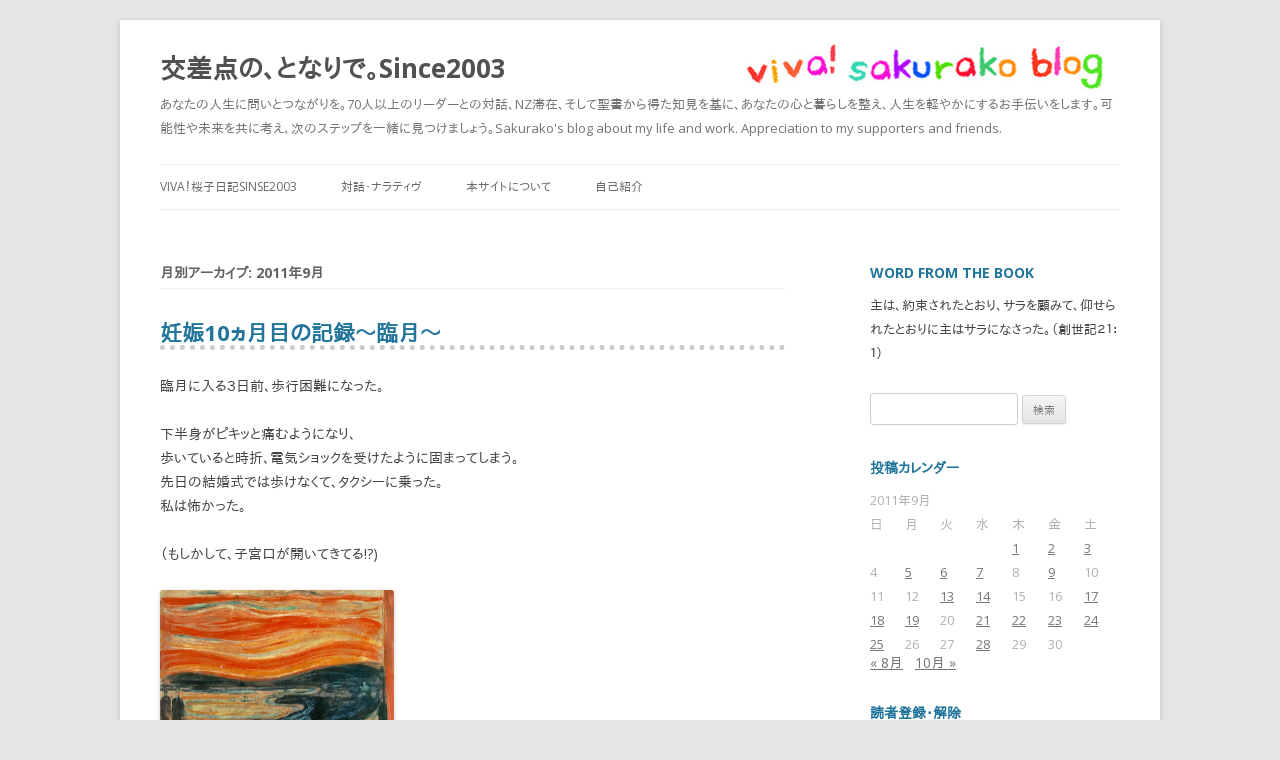

--- FILE ---
content_type: text/html; charset=UTF-8
request_url: http://sakurako.cc/2011/09
body_size: 92205
content:
<!DOCTYPE html>
<html xmlns="http://www.w3.org/1999/xhtml" xmlns:og="http://ogp.me/ns#" xmlns:fb="http://www.facebook.com/2008/fbml" />
<!--[if IE 7]>
<html class="ie ie7" lang="ja">
<![endif]-->
<!--[if IE 8]>
<html class="ie ie8" lang="ja">
<![endif]-->
<!--[if !(IE 7) | !(IE 8)  ]><!-->
<html lang="ja">
<!--<![endif]-->
<head>
  <!-- Google Tag Manager -->
<script>(function(w,d,s,l,i){w[l]=w[l]||[];w[l].push({'gtm.start':
new Date().getTime(),event:'gtm.js'});var f=d.getElementsByTagName(s)[0],
j=d.createElement(s),dl=l!='dataLayer'?'&l='+l:'';j.async=true;j.src=
'https://www.googletagmanager.com/gtm.js?id='+i+dl;f.parentNode.insertBefore(j,f);
})(window,document,'script','dataLayer','GTM-M8P7DV8');</script>
<!-- End Google Tag Manager -->
<meta charset="UTF-8" />
<meta name="viewport" content="width=device-width" />
<title>9月 | 2011 | 交差点の、となりで。Since2003</title>
<link rel="profile" href="http://gmpg.org/xfn/11" />
<link rel="pingback" href="http://sakurako.cc/xmlrpc.php" />
<!--[if lt IE 9]>
<script src="http://sakurako.cc/wp-content/themes/twentytwelve20131002/js/html5.js" type="text/javascript"></script>
<![endif]-->
<meta name='robots' content='max-image-preview:large' />
<link rel='dns-prefetch' href='//fonts.googleapis.com' />
<link rel='dns-prefetch' href='//s.w.org' />
<link rel="alternate" type="application/rss+xml" title="交差点の、となりで。Since2003 &raquo; フィード" href="http://sakurako.cc/feed" />
<link rel="alternate" type="application/rss+xml" title="交差点の、となりで。Since2003 &raquo; コメントフィード" href="http://sakurako.cc/comments/feed" />
<script id="wpp-js" src="http://sakurako.cc/wp-content/plugins/wordpress-popular-posts/assets/js/wpp.min.js?ver=7.3.3" data-sampling="0" data-sampling-rate="100" data-api-url="http://sakurako.cc/wp-json/wordpress-popular-posts" data-post-id="0" data-token="a32258c1b9" data-lang="0" data-debug="0" type="text/javascript"></script>
		<script type="text/javascript">
			window._wpemojiSettings = {"baseUrl":"https:\/\/s.w.org\/images\/core\/emoji\/13.0.1\/72x72\/","ext":".png","svgUrl":"https:\/\/s.w.org\/images\/core\/emoji\/13.0.1\/svg\/","svgExt":".svg","source":{"concatemoji":"http:\/\/sakurako.cc\/wp-includes\/js\/wp-emoji-release.min.js?ver=5.7.14"}};
			!function(e,a,t){var n,r,o,i=a.createElement("canvas"),p=i.getContext&&i.getContext("2d");function s(e,t){var a=String.fromCharCode;p.clearRect(0,0,i.width,i.height),p.fillText(a.apply(this,e),0,0);e=i.toDataURL();return p.clearRect(0,0,i.width,i.height),p.fillText(a.apply(this,t),0,0),e===i.toDataURL()}function c(e){var t=a.createElement("script");t.src=e,t.defer=t.type="text/javascript",a.getElementsByTagName("head")[0].appendChild(t)}for(o=Array("flag","emoji"),t.supports={everything:!0,everythingExceptFlag:!0},r=0;r<o.length;r++)t.supports[o[r]]=function(e){if(!p||!p.fillText)return!1;switch(p.textBaseline="top",p.font="600 32px Arial",e){case"flag":return s([127987,65039,8205,9895,65039],[127987,65039,8203,9895,65039])?!1:!s([55356,56826,55356,56819],[55356,56826,8203,55356,56819])&&!s([55356,57332,56128,56423,56128,56418,56128,56421,56128,56430,56128,56423,56128,56447],[55356,57332,8203,56128,56423,8203,56128,56418,8203,56128,56421,8203,56128,56430,8203,56128,56423,8203,56128,56447]);case"emoji":return!s([55357,56424,8205,55356,57212],[55357,56424,8203,55356,57212])}return!1}(o[r]),t.supports.everything=t.supports.everything&&t.supports[o[r]],"flag"!==o[r]&&(t.supports.everythingExceptFlag=t.supports.everythingExceptFlag&&t.supports[o[r]]);t.supports.everythingExceptFlag=t.supports.everythingExceptFlag&&!t.supports.flag,t.DOMReady=!1,t.readyCallback=function(){t.DOMReady=!0},t.supports.everything||(n=function(){t.readyCallback()},a.addEventListener?(a.addEventListener("DOMContentLoaded",n,!1),e.addEventListener("load",n,!1)):(e.attachEvent("onload",n),a.attachEvent("onreadystatechange",function(){"complete"===a.readyState&&t.readyCallback()})),(n=t.source||{}).concatemoji?c(n.concatemoji):n.wpemoji&&n.twemoji&&(c(n.twemoji),c(n.wpemoji)))}(window,document,window._wpemojiSettings);
		</script>
		<style type="text/css">
img.wp-smiley,
img.emoji {
	display: inline !important;
	border: none !important;
	box-shadow: none !important;
	height: 1em !important;
	width: 1em !important;
	margin: 0 .07em !important;
	vertical-align: -0.1em !important;
	background: none !important;
	padding: 0 !important;
}
</style>
	<link rel='stylesheet' id='wp-block-library-css'  href='http://sakurako.cc/wp-includes/css/dist/block-library/style.min.css?ver=5.7.14' type='text/css' media='all' />
<link rel='stylesheet' id='contact-form-7-css'  href='http://sakurako.cc/wp-content/plugins/contact-form-7/includes/css/styles.css?ver=5.5.6' type='text/css' media='all' />
<link rel='stylesheet' id='wpt-twitter-feed-css'  href='http://sakurako.cc/wp-content/plugins/wp-to-twitter/css/twitter-feed.css?ver=5.7.14' type='text/css' media='all' />
<link rel='stylesheet' id='yop-public-css'  href='http://sakurako.cc/wp-content/plugins/yop-poll/public/assets/css/yop-poll-public-6.5.31.css?ver=5.7.14' type='text/css' media='all' />
<link rel='stylesheet' id='wordpress-popular-posts-css-css'  href='http://sakurako.cc/wp-content/plugins/wordpress-popular-posts/assets/css/wpp.css?ver=7.3.3' type='text/css' media='all' />
<link rel='stylesheet' id='twentytwelve-fonts-css'  href='http://fonts.googleapis.com/css?family=Open+Sans:400italic,700italic,400,700&#038;subset=latin,latin-ext' type='text/css' media='all' />
<link rel='stylesheet' id='twentytwelve-style-css'  href='http://sakurako.cc/wp-content/themes/twentytwelve20131002/style.css?ver=5.7.14' type='text/css' media='all' />
<!--[if lt IE 9]>
<link rel='stylesheet' id='twentytwelve-ie-css'  href='http://sakurako.cc/wp-content/themes/twentytwelve20131002/css/ie.css?ver=20121010' type='text/css' media='all' />
<![endif]-->
<link rel='stylesheet' id='amazonjs-css'  href='http://sakurako.cc/wp-content/plugins/amazonjs/css/amazonjs.css?ver=0.10' type='text/css' media='all' />
<script type='text/javascript' src='http://sakurako.cc/wp-includes/js/jquery/jquery.min.js?ver=3.5.1' id='jquery-core-js'></script>
<script type='text/javascript' src='http://sakurako.cc/wp-includes/js/jquery/jquery-migrate.min.js?ver=3.3.2' id='jquery-migrate-js'></script>
<script type='text/javascript' id='yop-public-js-extra'>
/* <![CDATA[ */
var objectL10n = {"yopPollParams":{"urlParams":{"ajax":"http:\/\/sakurako.cc\/wp-admin\/admin-ajax.php","wpLogin":"http:\/\/sakurako.cc\/wp-login.php?redirect_to=http%3A%2F%2Fsakurako.cc%2Fwp-admin%2Fadmin-ajax.php%3Faction%3Dyop_poll_record_wordpress_vote"},"apiParams":{"reCaptcha":{"siteKey":""},"reCaptchaV2Invisible":{"siteKey":""},"reCaptchaV3":{"siteKey":""},"hCaptcha":{"siteKey":""}},"captchaParams":{"imgPath":"http:\/\/sakurako.cc\/wp-content\/plugins\/yop-poll\/public\/assets\/img\/","url":"http:\/\/sakurako.cc\/wp-content\/plugins\/yop-poll\/app.php","accessibilityAlt":"Sound icon","accessibilityTitle":"Accessibility option: listen to a question and answer it!","accessibilityDescription":"Type below the <strong>answer<\/strong> to what you hear. Numbers or words:","explanation":"Click or touch the <strong>ANSWER<\/strong>","refreshAlt":"Refresh\/reload icon","refreshTitle":"Refresh\/reload: get new images and accessibility option!"},"voteParams":{"invalidPoll":"Invalid Poll","noAnswersSelected":"No answer selected","minAnswersRequired":"At least {min_answers_allowed} answer(s) required","maxAnswersRequired":"A max of {max_answers_allowed} answer(s) accepted","noAnswerForOther":"No other answer entered","noValueForCustomField":"{custom_field_name} is required","consentNotChecked":"You must agree to our terms and conditions","noCaptchaSelected":"Captcha is required","thankYou":"Thank you for your vote"},"resultsParams":{"singleVote":"vote","multipleVotes":"votes","singleAnswer":"answer","multipleAnswers":"answers"}}};
/* ]]> */
</script>
<script type='text/javascript' src='http://sakurako.cc/wp-content/plugins/yop-poll/public/assets/js/yop-poll-public-6.5.31.min.js?ver=5.7.14' id='yop-public-js'></script>
<link rel="https://api.w.org/" href="http://sakurako.cc/wp-json/" /><link rel="EditURI" type="application/rsd+xml" title="RSD" href="http://sakurako.cc/xmlrpc.php?rsd" />
<link rel="wlwmanifest" type="application/wlwmanifest+xml" href="http://sakurako.cc/wp-includes/wlwmanifest.xml" /> 
<meta name="generator" content="WordPress 5.7.14" />
<script type="text/javascript">
	window._wp_rp_static_base_url = 'https://wprp.sovrn.com/static/';
	window._wp_rp_wp_ajax_url = "http://sakurako.cc/wp-admin/admin-ajax.php";
	window._wp_rp_plugin_version = '3.6.4';
	window._wp_rp_post_id = '965';
	window._wp_rp_num_rel_posts = '4';
	window._wp_rp_thumbnails = false;
	window._wp_rp_post_title = '%E5%A6%8A%E5%A8%A010%E3%83%B5%E6%9C%88%E7%9B%AE%E3%81%AE%E8%A8%98%E9%8C%B2%EF%BD%9E%E8%87%A8%E6%9C%88%EF%BD%9E';
	window._wp_rp_post_tags = ['%E8%87%A8%E6%9C%88', '%E9%81%8E%E3%81%94%E3%81%97%E6%96%B9', '%E5%A6%8A%E5%A8%A0', '10', 'br', 'style'];
	window._wp_rp_promoted_content = true;
</script>
            <style id="wpp-loading-animation-styles">@-webkit-keyframes bgslide{from{background-position-x:0}to{background-position-x:-200%}}@keyframes bgslide{from{background-position-x:0}to{background-position-x:-200%}}.wpp-widget-block-placeholder,.wpp-shortcode-placeholder{margin:0 auto;width:60px;height:3px;background:#dd3737;background:linear-gradient(90deg,#dd3737 0%,#571313 10%,#dd3737 100%);background-size:200% auto;border-radius:3px;-webkit-animation:bgslide 1s infinite linear;animation:bgslide 1s infinite linear}</style>
            
<!-- Jetpack Open Graph Tags -->
<meta property="og:type" content="website" />
<meta property="og:title" content="2011年9月 &#8211; 交差点の、となりで。Since2003" />
<meta property="og:site_name" content="交差点の、となりで。Since2003" />
<meta property="og:image" content="https://s0.wp.com/i/blank.jpg" />
<meta property="og:image:alt" content="" />
<meta property="og:locale" content="ja_JP" />

<!-- End Jetpack Open Graph Tags -->
<link rel="shortcut icon" href="http://magnet-net.sakura.ne.jp/sakurako-new/wp-content/uploads/2013/05/favicon.ico" />


<!-- ここからOGP -->
<meta property="fb:admins" content="721829674" /><!-- 自分のFacebookアカウントに対応するid -->
<meta property="og:type" content="blog">
<meta property="og:description" content="あなたの人生に問いとつながりを。70人以上のリーダーとの対話、NZ滞在、そして聖書から得た知見を基に、あなたの心と暮らしを整え、人生を軽やかにするお手伝いをします。可能性や未来を共に考え、次のステップを一緒に見つけましょう。Sakurako&#039;s blog about my life and work. Appreciation to my supporters and friends.">
<meta property="og:title" content="交差点の、となりで。Since2003">
<meta property="og:url" content="http://sakurako.cc">
<meta property="og:site_name" content="交差点の、となりで。Since2003">
<meta property="og:image" content="http://magnet-net.sakura.ne.jp/sakurako-new/wp-content/uploads/2013/05/sakurako.jpg">
<!-- ここまでOGP -->










</head>

<body class="archive date custom-font-enabled">
<div id="page" class="hfeed site">
	<header id="masthead" class="site-header" role="banner">
		<hgroup>
			<h1 class="site-title"><a href="http://sakurako.cc/" title="交差点の、となりで。Since2003" rel="home">交差点の、となりで。Since2003</a></h1>
			<h2 class="site-description">あなたの人生に問いとつながりを。70人以上のリーダーとの対話、NZ滞在、そして聖書から得た知見を基に、あなたの心と暮らしを整え、人生を軽やかにするお手伝いをします。可能性や未来を共に考え、次のステップを一緒に見つけましょう。Sakurako&#039;s blog about my life and work. Appreciation to my supporters and friends.</h2>
		</hgroup>

		<nav id="site-navigation" class="main-navigation" role="navigation">
			<h3 class="menu-toggle">メニュー</h3>
			<a class="assistive-text" href="#content" title="コンテンツへ移動">コンテンツへ移動</a>
			<div class="menu-%e3%83%a1%e3%82%a4%e3%83%b3%e3%83%a1%e3%83%8b%e3%83%a5%e3%83%bc-container"><ul id="menu-%e3%83%a1%e3%82%a4%e3%83%b3%e3%83%a1%e3%83%8b%e3%83%a5%e3%83%bc" class="nav-menu"><li id="menu-item-573" class="menu-item menu-item-type-custom menu-item-object-custom menu-item-home menu-item-has-children menu-item-573"><a href="http://sakurako.cc">VIVA！桜子日記sinse2003</a>
<ul class="sub-menu">
	<li id="menu-item-21322" class="menu-item menu-item-type-post_type menu-item-object-page menu-item-21322"><a href="http://sakurako.cc/mail">読者登録・解除ページ</a></li>
</ul>
</li>
<li id="menu-item-576" class="popmake-18486 menu-item menu-item-type-post_type menu-item-object-page menu-item-has-children menu-item-576"><a title="2003年から始めた、70人以上のリーダーとの対話集を赤裸々に掲載。" href="http://sakurako.cc/friends">対話・ナラティヴ</a>
<ul class="sub-menu">
	<li id="menu-item-20201" class="menu-item menu-item-type-post_type menu-item-object-page menu-item-20201"><a href="http://sakurako.cc/you">YOUは何しに〇〇へ？</a></li>
	<li id="menu-item-579" class="menu-item menu-item-type-custom menu-item-object-custom menu-item-579"><a href="http://ascii.jp/elem/000/000/188/188150/">ASCII.jp 連載</a></li>
</ul>
</li>
<li id="menu-item-575" class="menu-item menu-item-type-post_type menu-item-object-page menu-item-575"><a href="http://sakurako.cc/whats-for">本サイトについて</a></li>
<li id="menu-item-574" class="menu-item menu-item-type-post_type menu-item-object-page menu-item-has-children menu-item-574"><a href="http://sakurako.cc/about-me">自己紹介</a>
<ul class="sub-menu">
	<li id="menu-item-577" class="menu-item menu-item-type-post_type menu-item-object-page menu-item-577"><a href="http://sakurako.cc/contact">お問い合わせ</a></li>
</ul>
</li>
</ul></div>		</nav><!-- #site-navigation -->

			</header><!-- #masthead -->

	<div id="main" class="wrapper">

	<section id="primary" class="site-content">
		<div id="content" role="main">

					<header class="archive-header">
				<h1 class="archive-title">月別アーカイブ: <span>2011年9月</span></h1>
			</header><!-- .archive-header -->

			
	<article id="post-965" class="post-965 post type-post status-publish format-standard hentry category-358 tag-396 tag-397">
				<header class="entry-header">
									<h1 class="entry-title">
				<a href="http://sakurako.cc/%e5%a6%8a%e5%a8%a010%e3%83%b5%e6%9c%88%e7%9b%ae%e3%81%ae%e8%a8%98%e9%8c%b2%ef%bd%9e%e8%87%a8%e6%9c%88%ef%bd%9e.html" title="妊娠10ヵ月目の記録～臨月～ へのパーマリンク" rel="bookmark">妊娠10ヵ月目の記録～臨月～</a>
			</h1>
								</header><!-- .entry-header -->

				<div class="entry-content">
			<p>臨月に入る３日前、歩行困難になった。</p>
<p>下半身がピキッと痛むようになり、<br />
歩いていると時折、電気ショックを受けたように固まってしまう。<br />
先日の結婚式では歩けなくて、タクシーに乗った。<br />
私は怖かった。</p>
<p>（もしかして、子宮口が開いてきてる!?)</p>
<p><img loading="lazy" alt="munch_scream001.jpg" src="http://magnet-net.sakura.ne.jp/sakurako-wp/images/munch_scream001.jpg" width="187.5" height="240" class="mt-image-none" style="" />　キャー！</p>
<p>しかし、病院へ行ったらそれは良いことだ、と言う。</p>
<p>「赤ちゃんが降りてきて、骨盤にはまってきているから痛むんだと思う。<br />
　それに、そんなに簡単に産まれないから！子宮口だって、簡単には開かないのよ。<br />
　今から痛むことが増えるから。逆に、もっともっと痛がるようにならないとダメなのよ」</p>
<p>って、</p>
<p><strong>えーーーーーーーー、そうなんですかー！？</strong></p>
<p>陣痛のときだけ痛いのかと思っていたのに、そうじゃないと言う。<br />
これからは痛みの連続だと仰る。<br />
<img loading="lazy" alt="62654.gif" src="http://magnet-net.sakura.ne.jp/sakurako-wp/images/62654.gif" width="20" height="20" class="mt-image-none" style="" /></p>
<p>しかしそれは同時にお産（その日）が近づいている、ということ。<br />
いままで通りに活動しなさい、と先生が仰るので、<br />
私はここ数日大人しくしていた日々を改めて、なるべく動くことを心がけるようにした。</p>
<p>　＊　　　＊　　　＊　　　＊　　　＊　　　＊</p>
<p>今日は、かねてから約束していた、<br />
六本木ヒルズのジョエルロブションでランチ。</p>
<p>出かける途中、郵便局へ行ったら、局員さんに<br />
「いつ、ご出産ですか？うちの職員も先日産休をとったんですよ」<br />
と、話しかけられ、<br />
「丈夫な赤ちゃんを産んでください！」と<br />
激励された。</p>
<p>レストランでは、店員さんが私を見るや否や<br />
ジョエルロブションのテーマカラーである赤のクッションを持ってきて<br />
「使いますか？」と気遣ってくださった。</p>
<p>SABON（イスラエルの石鹸屋）の店内に入ると、<br />
店員さんが「予定日は来年ですか？」と声をかけてきて、<br />
「いや、来月です」と言ったら、「すみません！無事にご出産ください」<br />
と言われた。</p>
<p>六本木から渋谷へ帰るバスに乗ったら、<br />
座っていた女子高生が驚いた顔をして、私を見て言った。<br />
「お腹に・・・お腹に赤ちゃんいるんですか！？」<br />
「ええ、いますよ」とにっこり笑ったら、<br />
彼女はそのあと、2回ほど「お腹に赤ちゃん、お腹に赤ちゃん・・・」と繰り返して<br />
じっと私を見つめるのだった。<br />
※今思うと、すこし知恵遅れなのだと思う。</p>
<p>家に帰る途中の道で、<br />
見知らぬ外人女性二人組が私を追い越す瞬間、<br />
「さようなら」と、なぜか、挨拶してくださった。</p>
<p>いったい、ナゼ！？<br />
私が妊婦だから！？</p>
<p>なぜだかわからないが、今日はいつも以上に、<br />
見知らぬ人によく声をかけられた一日だった。<br />
こんな日々も、あと僅かなのだろう。</p>
					</div><!-- .entry-content -->
		
		<footer class="entry-meta">
			カテゴリー: <a href="http://sakurako.cc/category/%e5%a6%8a%e5%a8%a0" rel="category tag">妊娠</a> | タグ: <a href="http://sakurako.cc/tag/%e8%87%a8%e6%9c%88" rel="tag">臨月</a>, <a href="http://sakurako.cc/tag/%e9%81%8e%e3%81%94%e3%81%97%e6%96%b9" rel="tag">過ごし方</a> | 投稿日: <a href="http://sakurako.cc/%e5%a6%8a%e5%a8%a010%e3%83%b5%e6%9c%88%e7%9b%ae%e3%81%ae%e8%a8%98%e9%8c%b2%ef%bd%9e%e8%87%a8%e6%9c%88%ef%bd%9e.html" title="11:15 PM" rel="bookmark"><time class="entry-date" datetime="2011-09-28T23:15:00+09:00">2011年9月28日</time></a> | <span class="by-author">投稿者: <span class="author vcard"><a class="url fn n" href="http://sakurako.cc/author/sakurako" title="sakurako の投稿をすべて表示" rel="author">sakurako</a></span></span>								</footer><!-- .entry-meta -->
	</article><!-- #post -->

	<article id="post-966" class="post-966 post type-post status-publish format-standard hentry category-36 category-358 tag-759">
				<header class="entry-header">
									<h1 class="entry-title">
				<a href="http://sakurako.cc/%e3%82%b8%e3%83%a7%e3%82%a8%e3%83%ab%e3%83%ad%e3%83%96%e3%82%b7%e3%83%a7%e3%83%b3de%e3%83%a9%e3%83%b3%e3%83%81.html" title="ジョエルロブションDEランチ へのパーマリンク" rel="bookmark">ジョエルロブションDEランチ</a>
			</h1>
								</header><!-- .entry-header -->

				<div class="entry-content">
			<p><img src="http://www.magnet-net.sakura.ne.jp/sakurako-wp/images/contents/images/20110928132503image0.jpg" /> <img src="http://www.magnet-net.sakura.ne.jp/sakurako-wp/images/contents/images/20110928115003image0.jpg" /> <img src="http://www.magnet-net.sakura.ne.jp/sakurako-wp/images/contents/images/20110928124003image0.jpg" /></p>
					</div><!-- .entry-content -->
		
		<footer class="entry-meta">
			カテゴリー: <a href="http://sakurako.cc/category/%e3%82%b9%e3%82%a4%e3%83%bc%e3%83%84%e3%80%81%e9%a3%b2%e9%a3%9f" rel="category tag">スイーツ、飲食</a>, <a href="http://sakurako.cc/category/%e5%a6%8a%e5%a8%a0" rel="category tag">妊娠</a> | タグ: <a href="http://sakurako.cc/tag/%e3%83%a9%e3%83%b3%e3%83%81" rel="tag">ランチ</a> | 投稿日: <a href="http://sakurako.cc/%e3%82%b8%e3%83%a7%e3%82%a8%e3%83%ab%e3%83%ad%e3%83%96%e3%82%b7%e3%83%a7%e3%83%b3de%e3%83%a9%e3%83%b3%e3%83%81.html" title="11:50 AM" rel="bookmark"><time class="entry-date" datetime="2011-09-28T11:50:00+09:00">2011年9月28日</time></a> | <span class="by-author">投稿者: <span class="author vcard"><a class="url fn n" href="http://sakurako.cc/author/sakurako" title="sakurako の投稿をすべて表示" rel="author">sakurako</a></span></span>								</footer><!-- .entry-meta -->
	</article><!-- #post -->

	<article id="post-964" class="post-964 post type-post status-publish format-standard hentry category-love tag-395">
				<header class="entry-header">
									<h1 class="entry-title">
				<a href="http://sakurako.cc/%e6%9d%b1%e4%ba%ac%e5%a5%b3%e5%ad%90%e5%a4%a7%e5%ad%a6%e3%81%a7%e7%b5%90%e5%a9%9a%e5%bc%8f.html" title="東京女子大学で結婚式 へのパーマリンク" rel="bookmark">東京女子大学で結婚式</a>
			</h1>
								</header><!-- .entry-header -->

				<div class="entry-content">
			<p><img src="http://www.magnet-net.sakura.ne.jp/sakurako-wp/images/contents/images/20110925153003image0.jpg" />  <img src="http://www.magnet-net.sakura.ne.jp/sakurako-wp/images/contents/images/20110925160003image0.jpg" /></p>
<p>結婚式の前、新郎が私のとこにいらして<br />
「（聖歌）みんな歌えないからさ、頼むね。」と仰った。ｗ</p>
<p>頑張って歌ってみた。</p>
					</div><!-- .entry-content -->
		
		<footer class="entry-meta">
			カテゴリー: <a href="http://sakurako.cc/category/love%ef%bc%88%e6%84%9b%ef%bc%89" rel="category tag">LOVE（愛）</a> | タグ: <a href="http://sakurako.cc/tag/%e7%b5%90%e5%a9%9a%e5%bc%8f" rel="tag">結婚式</a> | 投稿日: <a href="http://sakurako.cc/%e6%9d%b1%e4%ba%ac%e5%a5%b3%e5%ad%90%e5%a4%a7%e5%ad%a6%e3%81%a7%e7%b5%90%e5%a9%9a%e5%bc%8f.html" title="3:30 PM" rel="bookmark"><time class="entry-date" datetime="2011-09-25T15:30:00+09:00">2011年9月25日</time></a> | <span class="by-author">投稿者: <span class="author vcard"><a class="url fn n" href="http://sakurako.cc/author/sakurako" title="sakurako の投稿をすべて表示" rel="author">sakurako</a></span></span>								</footer><!-- .entry-meta -->
	</article><!-- #post -->

	<article id="post-963" class="post-963 post type-post status-publish format-standard hentry category-358 tag-394 tag-781 tag-359">
				<header class="entry-header">
									<h1 class="entry-title">
				<a href="http://sakurako.cc/%e4%bd%9c%e5%93%81no-4%e3%80%80%e3%83%99%e3%83%93%e3%83%bc%e6%8e%9b%e3%81%91%e5%b8%83%e5%9b%a3.html" title="作品No.4　ベビー掛け布団 へのパーマリンク" rel="bookmark">作品No.4　ベビー掛け布団</a>
			</h1>
								</header><!-- .entry-header -->

				<div class="entry-content">
			<p>　スタイで使った布の余りで掛け布団を作ってみました。<br />
　<img src="http://www.magnet-net.sakura.ne.jp/sakurako-wp/images/contents/images/20110924212003image0.jpg" />　完成?♪</p>
					</div><!-- .entry-content -->
		
		<footer class="entry-meta">
			カテゴリー: <a href="http://sakurako.cc/category/%e5%a6%8a%e5%a8%a0" rel="category tag">妊娠</a> | タグ: <a href="http://sakurako.cc/tag/9%e3%83%b5%e6%9c%88" rel="tag">9ヵ月</a>, <a href="http://sakurako.cc/tag/%e5%a6%8a%e5%a8%a0" rel="tag">妊娠</a>, <a href="http://sakurako.cc/tag/%e5%a6%8a%e5%a9%a6" rel="tag">妊婦</a> | 投稿日: <a href="http://sakurako.cc/%e4%bd%9c%e5%93%81no-4%e3%80%80%e3%83%99%e3%83%93%e3%83%bc%e6%8e%9b%e3%81%91%e5%b8%83%e5%9b%a3.html" title="9:20 PM" rel="bookmark"><time class="entry-date" datetime="2011-09-24T21:20:00+09:00">2011年9月24日</time></a> | <span class="by-author">投稿者: <span class="author vcard"><a class="url fn n" href="http://sakurako.cc/author/sakurako" title="sakurako の投稿をすべて表示" rel="author">sakurako</a></span></span>								</footer><!-- .entry-meta -->
	</article><!-- #post -->

	<article id="post-962" class="post-962 post type-post status-publish format-standard hentry category-358 tag-394 tag-781 tag-359">
				<header class="entry-header">
									<h1 class="entry-title">
				<a href="http://sakurako.cc/%e4%bd%9c%e5%93%81no-3%e3%80%80%e3%83%99%e3%83%93%e3%83%bc%e3%83%81%e3%83%a7%e3%83%83%e3%82%ad.html" title="作品No.3　ベビーチョッキ へのパーマリンク" rel="bookmark">作品No.3　ベビーチョッキ</a>
			</h1>
								</header><!-- .entry-header -->

				<div class="entry-content">
			<p>　新生児用にベビー用のチョッキを編んでみました。産まれたら使えるかな？<br />
　<img src="http://www.magnet-net.sakura.ne.jp/sakurako-wp/images/contents/images/20110924162502image0.jpg" />　右上はさくらんぼ。<br />
　<br />
　小さいから、わりと短期間で完成したよ。</p>
					</div><!-- .entry-content -->
		
		<footer class="entry-meta">
			カテゴリー: <a href="http://sakurako.cc/category/%e5%a6%8a%e5%a8%a0" rel="category tag">妊娠</a> | タグ: <a href="http://sakurako.cc/tag/9%e3%83%b5%e6%9c%88" rel="tag">9ヵ月</a>, <a href="http://sakurako.cc/tag/%e5%a6%8a%e5%a8%a0" rel="tag">妊娠</a>, <a href="http://sakurako.cc/tag/%e5%a6%8a%e5%a9%a6" rel="tag">妊婦</a> | 投稿日: <a href="http://sakurako.cc/%e4%bd%9c%e5%93%81no-3%e3%80%80%e3%83%99%e3%83%93%e3%83%bc%e3%83%81%e3%83%a7%e3%83%83%e3%82%ad.html" title="3:30 PM" rel="bookmark"><time class="entry-date" datetime="2011-09-24T15:30:00+09:00">2011年9月24日</time></a> | <span class="by-author">投稿者: <span class="author vcard"><a class="url fn n" href="http://sakurako.cc/author/sakurako" title="sakurako の投稿をすべて表示" rel="author">sakurako</a></span></span>								</footer><!-- .entry-meta -->
	</article><!-- #post -->

	<article id="post-961" class="post-961 post type-post status-publish format-standard hentry category-bible tag-394 tag-781 tag-359">
				<header class="entry-header">
									<h1 class="entry-title">
				<a href="http://sakurako.cc/%e8%8c%85%e3%83%b6%e5%b4%8e%e9%9b%86%e4%bc%9a%e3%81%ab%e5%b0%8e%e3%81%8b%e3%82%8c%e3%81%a6.html" title="茅ヶ崎集会に導かれて へのパーマリンク" rel="bookmark">茅ヶ崎集会に導かれて</a>
			</h1>
								</header><!-- .entry-header -->

				<div class="entry-content">
			<p>結婚後、茅ヶ崎集会へ縁あって第2回目の参加。</p>
<p><img src="http://www.magnet-net.sakura.ne.jp/sakurako-wp/images/contents/images/20110923131503image0.jpg" />　向かう道中で発見した看板。<br />
萩原さん、お元気ですか？</p>
<p>モキチカフェで一休みしてから、茅ヶ崎集会へ伺う。<br />
<img src="http://www.magnet-net.sakura.ne.jp/sakurako-wp/images/contents/images/20110923133002image0.jpg" />　パンが美味?♪</p>
<p>夜、思いがけず友達夫婦とお食事。<br />
<img src="http://www.magnet-net.sakura.ne.jp/sakurako-wp/images/contents/images/20110923193503image0.jpg" />　イタリアンが美味～♪</p>
<p>帰りは23時。<br />
<img src="http://www.magnet-net.sakura.ne.jp/sakurako-wp/images/contents/images/20110923220003image0.jpg" />　閉まってる藤沢キオスク。<br />
列車型で可愛い～(´∀｀）</p>
					</div><!-- .entry-content -->
		
		<footer class="entry-meta">
			カテゴリー: <a href="http://sakurako.cc/category/bible" rel="category tag">Bible</a> | タグ: <a href="http://sakurako.cc/tag/9%e3%83%b5%e6%9c%88" rel="tag">9ヵ月</a>, <a href="http://sakurako.cc/tag/%e5%a6%8a%e5%a8%a0" rel="tag">妊娠</a>, <a href="http://sakurako.cc/tag/%e5%a6%8a%e5%a9%a6" rel="tag">妊婦</a> | 投稿日: <a href="http://sakurako.cc/%e8%8c%85%e3%83%b6%e5%b4%8e%e9%9b%86%e4%bc%9a%e3%81%ab%e5%b0%8e%e3%81%8b%e3%82%8c%e3%81%a6.html" title="11:15 PM" rel="bookmark"><time class="entry-date" datetime="2011-09-23T23:15:00+09:00">2011年9月23日</time></a> | <span class="by-author">投稿者: <span class="author vcard"><a class="url fn n" href="http://sakurako.cc/author/sakurako" title="sakurako の投稿をすべて表示" rel="author">sakurako</a></span></span>								</footer><!-- .entry-meta -->
	</article><!-- #post -->

	<article id="post-959" class="post-959 post type-post status-publish format-standard hentry category-bible category-358 tag-394 tag-781 tag-359">
				<header class="entry-header">
									<h1 class="entry-title">
				<a href="http://sakurako.cc/%e5%ae%89%e7%94%a3%e7%a5%88%e9%a1%98.html" title="安産祈願 へのパーマリンク" rel="bookmark">安産祈願</a>
			</h1>
								</header><!-- .entry-header -->

				<div class="entry-content">
			<p>今日も胎児は元気だ。<br />
朝から活発にブルルン、と動く。</p>
<p><img loading="lazy" alt="illust190_thumb.gif" src="http://magnet-net.sakura.ne.jp/sakurako-wp/images/illust190_thumb.gif" width="67" height="129" class="mt-image-none" style="" />　予定日まであと1ヵ月だ。<br />
ブラボー!!</p>
<p>以前<a href="http://magnet-net.sakura.ne.jp/sakurako-wp/images/2003/09/28-170621.html">イラン旅行</a>でご一緒した婦人（最高齢の友達：73歳）から、お便りが届いて、<br />
何かと思ったら、安産祈願のお守りが入っていた。<br />
<img src="http://www.magnet-net.sakura.ne.jp/sakurako-wp/images/contents/images/20110921100003image0.jpg" />京都でお求めくださったそうで、</p>
<p>ちょうど義母からもメールをもらった。<br />
「赤ちゃん、楽しみにしています。<br />
　9月23日はお参りに行って来ます♪」</p>
<p>ありがたいねえ・・・（；；）</p>
<p>だけど、私は天地万物の創造主である神様（not偶像）を信じているんだけど・・・<img loading="lazy" alt="134634.gif" src="http://magnet-net.sakura.ne.jp/sakurako-wp/images/134634.gif" width="20" height="20" class="mt-image-none" style="" />　</p>
<p>「ねえねえ、みんな、私たちの結婚式に出てくださったよね！？<br />
　私が神様を信じている、って知らないのかな！？」</p>
<p>と夫に言ったら、</p>
<p>「まあ、日本人ってそんなものだよ。八百万の神というか・・・」と笑われた。</p>
<p>ま、</p>
<p>いいんだけどね。</p>
<p>気持ちがやっぱり一番ありがたいもんね。やっぱり感動するのは愛だよ、愛。<img loading="lazy" alt="107008.gif" src="http://magnet-net.sakura.ne.jp/sakurako-wp/images/107008.gif" width="20" height="20" class="mt-image-none" style="" /></p>
					</div><!-- .entry-content -->
		
		<footer class="entry-meta">
			カテゴリー: <a href="http://sakurako.cc/category/bible" rel="category tag">Bible</a>, <a href="http://sakurako.cc/category/%e5%a6%8a%e5%a8%a0" rel="category tag">妊娠</a> | タグ: <a href="http://sakurako.cc/tag/9%e3%83%b5%e6%9c%88" rel="tag">9ヵ月</a>, <a href="http://sakurako.cc/tag/%e5%a6%8a%e5%a8%a0" rel="tag">妊娠</a>, <a href="http://sakurako.cc/tag/%e5%a6%8a%e5%a9%a6" rel="tag">妊婦</a> | 投稿日: <a href="http://sakurako.cc/%e5%ae%89%e7%94%a3%e7%a5%88%e9%a1%98.html" title="7:00 AM" rel="bookmark"><time class="entry-date" datetime="2011-09-22T07:00:00+09:00">2011年9月22日</time></a> | <span class="by-author">投稿者: <span class="author vcard"><a class="url fn n" href="http://sakurako.cc/author/sakurako" title="sakurako の投稿をすべて表示" rel="author">sakurako</a></span></span>								</footer><!-- .entry-meta -->
	</article><!-- #post -->

	<article id="post-960" class="post-960 post type-post status-publish format-standard hentry category-358 category-346 tag-394 tag-781 tag-359">
				<header class="entry-header">
									<h1 class="entry-title">
				<a href="http://sakurako.cc/%e5%8f%b0%e9%a2%a8%e4%b8%8a%e9%99%b8%e3%81%a7%e3%82%82%e3%81%8a%e5%87%ba%e3%81%8b%e3%81%91%e3%81%99%e3%82%8b%e3%82%b9%e3%83%bc%e3%83%91%e3%83%bc%e5%a6%8a%e5%a9%a6%ef%bc%88from-appleinc.html" title="台風上陸でもお出かけするスーパー妊婦（from Apple,Inc.) へのパーマリンク" rel="bookmark">台風上陸でもお出かけするスーパー妊婦（from Apple,Inc.)</a>
			</h1>
								</header><!-- .entry-header -->

				<div class="entry-content">
			<p>本日は台風上陸。</p>
<p>ふつうなら家で大人しくするのが妊婦の王道。<br />
いや、台風時は誰もが行動を慎むのが常・・・。</p>
<p>だが、今日はマタニティビクスで知り合ったアップル社員と<br />
初の2人ランチをする日だった。</p>
<p>そんな彼女の出産予定日は9月20日。<br />
「ホントに出かけて大丈夫？」<br />
と朝に体調を尋ねたら、<br />
「全然大丈夫です！楽しみ～<img loading="lazy" alt="116544.gif" src="http://magnet-net.sakura.ne.jp/sakurako-wp/images/116544.gif" width="20" height="20" class="mt-image-none" style="" />」<br />
と無邪気なメールをくれたので、「やめとこうよ」と保守的にはなれなかった。<br />
だって、彼女の方が切羽詰まる可能性が高いんだもん。</p>
<p>正午、指定場所の恵比寿へ向かう。<br />
幸い自宅から近いので、何かあったらタクシーで帰ろうと思っていた。</p>
<p>紹介されたのは、恵比寿のrinatoという東原亜季（タレント）も行く、子連れOKのヘルシーレストラン。<br />
<img src="http://www.magnet-net.sakura.ne.jp/sakurako-wp/images/contents/images/20110921144002image0.jpg" />　女性客が大半。<br />
（地下でエステも受けられる）</p>
<p>美味しく頂き、会話を楽しんで外へ出たら、</p>
<p><big>ゴーーーーーーーーーーーーーーーーー</big></p>
<p>と音がして、</p>
<p>「キャー」と言った瞬間、傘がパキッと折れた。<br />
傘が風で折れたのは、初めて。<br />
さらに街を見てみれば、いまだかつてみたことのない暴風雨。</p>
<p>なのに、アップル社の彼女はこれから丸の内セミナーを受講する、と言ったから驚いた。<br />
予定日を過ぎているのに、キャリアアップ塾を申し込んだこと自体凄いのに、こんな環境下出かけて行くんだから、ただものじゃない。<br />
やっぱり、キャリアウーマンって違うよなあ・・・と思った。</p>
<p>さらに私が感動したのは、彼女が産休中に勉強をしていることで、<br />
暇な時間を勉学に費やしつつ、職場復帰する日を楽しみにしていたことだ。</p>
<p><img src="http://www.magnet-net.sakura.ne.jp/sakurako-wp/images/contents/images/201109212240032011092114160010.jpg" />　彼女のバッグの中</p>
<p>私と、エライ違い・・・。<img loading="lazy" alt="134634.gif" src="http://magnet-net.sakura.ne.jp/sakurako-wp/images/134634.gif" width="20" height="20" class="mt-image-none" style="" /><br />
スタイ（＝よだれかけ）作っている場合じゃないかも、とちょっと思った。</p>
<p>だが、一つ気づいたことがある。</p>
<p>彼女は27歳、私はアラフォー。<br />
キャリアの上で私はもう中盤なので、今から何かを成し遂げたい、という強烈な夢も出世欲もない。<br />
（※これがいいか、悪いかは置いておく）<br />
だから、何かしようと思っても、特にしたいことが今は見当たらない。</p>
<p>結局、そのあと本屋に行って資格取得の勉強をしようかと考えたのは一瞬で、<br />
近所のマタニティエステに出かけて、家路についた。</p>
<p>私ってやっぱり、ラクな方が好きなの・・・・<img loading="lazy" alt="134635.gif" src="http://magnet-net.sakura.ne.jp/sakurako-wp/images/134635.gif" width="20" height="20" class="mt-image-none" style="" />。</p>
					</div><!-- .entry-content -->
		
		<footer class="entry-meta">
			カテゴリー: <a href="http://sakurako.cc/category/%e5%a6%8a%e5%a8%a0" rel="category tag">妊娠</a>, <a href="http://sakurako.cc/category/%e6%b8%8b%e8%b0%b7%e5%8d%97%e5%b9%b3%e5%8f%b0%e7%94%ba" rel="category tag">渋谷南平台町</a> | タグ: <a href="http://sakurako.cc/tag/9%e3%83%b5%e6%9c%88" rel="tag">9ヵ月</a>, <a href="http://sakurako.cc/tag/%e5%a6%8a%e5%a8%a0" rel="tag">妊娠</a>, <a href="http://sakurako.cc/tag/%e5%a6%8a%e5%a9%a6" rel="tag">妊婦</a> | 投稿日: <a href="http://sakurako.cc/%e5%8f%b0%e9%a2%a8%e4%b8%8a%e9%99%b8%e3%81%a7%e3%82%82%e3%81%8a%e5%87%ba%e3%81%8b%e3%81%91%e3%81%99%e3%82%8b%e3%82%b9%e3%83%bc%e3%83%91%e3%83%bc%e5%a6%8a%e5%a9%a6%ef%bc%88from-appleinc.html" title="10:40 PM" rel="bookmark"><time class="entry-date" datetime="2011-09-21T22:40:00+09:00">2011年9月21日</time></a> | <span class="by-author">投稿者: <span class="author vcard"><a class="url fn n" href="http://sakurako.cc/author/sakurako" title="sakurako の投稿をすべて表示" rel="author">sakurako</a></span></span>								</footer><!-- .entry-meta -->
	</article><!-- #post -->

	<article id="post-958" class="post-958 post type-post status-publish format-standard hentry category-346">
				<header class="entry-header">
									<h1 class="entry-title">
				<a href="http://sakurako.cc/%e3%82%a4%e3%82%bf%e3%83%aa%e3%82%a2%e3%83%b3%e3%83%87%e3%82%a3%e3%83%8a%e3%83%bc.html" title="イタリアンディナー へのパーマリンク" rel="bookmark">イタリアンディナー</a>
			</h1>
								</header><!-- .entry-header -->

				<div class="entry-content">
			<p><img src="http://www.magnet-net.sakura.ne.jp/sakurako-wp/images/contents/images/20110919190503image0.jpg" /> 近所でごはん</p>
					</div><!-- .entry-content -->
		
		<footer class="entry-meta">
			カテゴリー: <a href="http://sakurako.cc/category/%e6%b8%8b%e8%b0%b7%e5%8d%97%e5%b9%b3%e5%8f%b0%e7%94%ba" rel="category tag">渋谷南平台町</a> | 投稿日: <a href="http://sakurako.cc/%e3%82%a4%e3%82%bf%e3%83%aa%e3%82%a2%e3%83%b3%e3%83%87%e3%82%a3%e3%83%8a%e3%83%bc.html" title="7:05 PM" rel="bookmark"><time class="entry-date" datetime="2011-09-19T19:05:00+09:00">2011年9月19日</time></a> | <span class="by-author">投稿者: <span class="author vcard"><a class="url fn n" href="http://sakurako.cc/author/sakurako" title="sakurako の投稿をすべて表示" rel="author">sakurako</a></span></span>								</footer><!-- .entry-meta -->
	</article><!-- #post -->

	<article id="post-957" class="post-957 post type-post status-publish format-standard hentry category-35 category-358">
				<header class="entry-header">
									<h1 class="entry-title">
				<a href="http://sakurako.cc/%e3%83%91%e3%82%b8%e3%83%a3%e3%83%9e%e3%83%91%e3%83%bc%e3%83%86%e3%82%a3%e3%83%bc%e3%81%ae%e7%bf%8c%e6%97%a5.html" title="パジャマパーティーの翌日 へのパーマリンク" rel="bookmark">パジャマパーティーの翌日</a>
			</h1>
								</header><!-- .entry-header -->

				<div class="entry-content">
			<p>朝7時に起床。</p>
<p>10時ぐらいから、メンバーのうち2名が前日に開けなかったビールやサワー缶を開け始め、<br />
（さすが、アダルトな先輩は違うなあ・・・）と、頼もしく飲む姿を見つめた。</p>
<p>ブランチへ出かけようと言っていたのに、<br />
そんな感じでまた朝から小宴会が始まったため、お菓子などで小腹を満たしつつ、<br />
ランチタイムにチェックアウトして、シェラトン内の中華料理店へお出かけ。</p>
<p>四川料理。<br />
<img src="http://www.magnet-net.sakura.ne.jp/sakurako-wp/images/contents/images/20110919121503image0.jpg" />　<img src="http://www.magnet-net.sakura.ne.jp/sakurako-wp/images/contents/images/201109191215062011091912080000.jpg" /><br />
「みんなと食べると美味しいね」とY子さんが言って、みんなでもりもり食べた。<br />
私以外、全員がランチビールをオーダーして、美味しそうに飲んでいた。</p>
<p>良く食べて、たくさん話して、楽しかった。</p>
<p>感謝。</p>
					</div><!-- .entry-content -->
		
		<footer class="entry-meta">
			カテゴリー: <a href="http://sakurako.cc/category/%e3%83%97%e3%83%a9%e3%82%a4%e3%83%99%e3%83%bc%e3%83%88" rel="category tag">プライベート</a>, <a href="http://sakurako.cc/category/%e5%a6%8a%e5%a8%a0" rel="category tag">妊娠</a> | 投稿日: <a href="http://sakurako.cc/%e3%83%91%e3%82%b8%e3%83%a3%e3%83%9e%e3%83%91%e3%83%bc%e3%83%86%e3%82%a3%e3%83%bc%e3%81%ae%e7%bf%8c%e6%97%a5.html" title="12:15 PM" rel="bookmark"><time class="entry-date" datetime="2011-09-19T12:15:00+09:00">2011年9月19日</time></a> | <span class="by-author">投稿者: <span class="author vcard"><a class="url fn n" href="http://sakurako.cc/author/sakurako" title="sakurako の投稿をすべて表示" rel="author">sakurako</a></span></span>								</footer><!-- .entry-meta -->
	</article><!-- #post -->
		<nav id="nav-below" class="navigation" role="navigation">
			<h3 class="assistive-text">投稿ナビゲーション</h3>
			<div class="nav-previous alignleft"><a href="http://sakurako.cc/2011/09/page/2" ><span class="meta-nav">&larr;</span> 過去の投稿</a></div>
			<div class="nav-next alignright"></div>
		</nav><!-- #nav-below .navigation -->
	
		
		</div><!-- #content -->
	</section><!-- #primary -->


			<div id="secondary" class="widget-area" role="complementary">
			<aside id="text-2" class="widget widget_text"><h3 class="widget-title">Word from the book</h3>			<div class="textwidget">主は、約束されたとおり、サラを顧みて、仰せられたとおりに主はサラになさった。（創世記２１：１） </div>
		</aside><aside id="search-2" class="widget widget_search"><form role="search" method="get" id="searchform" class="searchform" action="http://sakurako.cc/">
				<div>
					<label class="screen-reader-text" for="s">検索:</label>
					<input type="text" value="" name="s" id="s" />
					<input type="submit" id="searchsubmit" value="検索" />
				</div>
			</form></aside><aside id="calendar-2" class="widget widget_calendar"><h3 class="widget-title">投稿カレンダー</h3><div id="calendar_wrap" class="calendar_wrap"><table id="wp-calendar" class="wp-calendar-table">
	<caption>2011年9月</caption>
	<thead>
	<tr>
		<th scope="col" title="日曜日">日</th>
		<th scope="col" title="月曜日">月</th>
		<th scope="col" title="火曜日">火</th>
		<th scope="col" title="水曜日">水</th>
		<th scope="col" title="木曜日">木</th>
		<th scope="col" title="金曜日">金</th>
		<th scope="col" title="土曜日">土</th>
	</tr>
	</thead>
	<tbody>
	<tr>
		<td colspan="4" class="pad">&nbsp;</td><td><a href="http://sakurako.cc/2011/09/01" aria-label="2011年9月1日 に投稿を公開">1</a></td><td><a href="http://sakurako.cc/2011/09/02" aria-label="2011年9月2日 に投稿を公開">2</a></td><td><a href="http://sakurako.cc/2011/09/03" aria-label="2011年9月3日 に投稿を公開">3</a></td>
	</tr>
	<tr>
		<td>4</td><td><a href="http://sakurako.cc/2011/09/05" aria-label="2011年9月5日 に投稿を公開">5</a></td><td><a href="http://sakurako.cc/2011/09/06" aria-label="2011年9月6日 に投稿を公開">6</a></td><td><a href="http://sakurako.cc/2011/09/07" aria-label="2011年9月7日 に投稿を公開">7</a></td><td>8</td><td><a href="http://sakurako.cc/2011/09/09" aria-label="2011年9月9日 に投稿を公開">9</a></td><td>10</td>
	</tr>
	<tr>
		<td>11</td><td>12</td><td><a href="http://sakurako.cc/2011/09/13" aria-label="2011年9月13日 に投稿を公開">13</a></td><td><a href="http://sakurako.cc/2011/09/14" aria-label="2011年9月14日 に投稿を公開">14</a></td><td>15</td><td>16</td><td><a href="http://sakurako.cc/2011/09/17" aria-label="2011年9月17日 に投稿を公開">17</a></td>
	</tr>
	<tr>
		<td><a href="http://sakurako.cc/2011/09/18" aria-label="2011年9月18日 に投稿を公開">18</a></td><td><a href="http://sakurako.cc/2011/09/19" aria-label="2011年9月19日 に投稿を公開">19</a></td><td>20</td><td><a href="http://sakurako.cc/2011/09/21" aria-label="2011年9月21日 に投稿を公開">21</a></td><td><a href="http://sakurako.cc/2011/09/22" aria-label="2011年9月22日 に投稿を公開">22</a></td><td><a href="http://sakurako.cc/2011/09/23" aria-label="2011年9月23日 に投稿を公開">23</a></td><td><a href="http://sakurako.cc/2011/09/24" aria-label="2011年9月24日 に投稿を公開">24</a></td>
	</tr>
	<tr>
		<td><a href="http://sakurako.cc/2011/09/25" aria-label="2011年9月25日 に投稿を公開">25</a></td><td>26</td><td>27</td><td><a href="http://sakurako.cc/2011/09/28" aria-label="2011年9月28日 に投稿を公開">28</a></td><td>29</td><td>30</td>
		<td class="pad" colspan="1">&nbsp;</td>
	</tr>
	</tbody>
	</table><nav aria-label="前と次の月" class="wp-calendar-nav">
		<span class="wp-calendar-nav-prev"><a href="http://sakurako.cc/2011/08">&laquo; 8月</a></span>
		<span class="pad">&nbsp;</span>
		<span class="wp-calendar-nav-next"><a href="http://sakurako.cc/2011/10">10月 &raquo;</a></span>
	</nav></div></aside><aside id="s2_form_widget-2" class="widget s2_form_widget"><h3 class="widget-title">読者登録・解除</h3><div class="search">読者の方にはブログ更新時にメールでお知らせいたします。<form name="s2formwidget" method="post" action="http://sakurako.cc"><input type="hidden" name="ip" value="3.134.79.136" /><span style="display:none !important"><label for="firstname">Leave This Blank:</label><input type="text" id="firstname" name="firstname" /><label for="lastname">Leave This Blank Too:</label><input type="text" id="lastname" name="lastname" /><label for="uri">Do Not Change This:</label><input type="text" id="uri" name="uri" value="http://" /></span><p><label for="s2email">メールアドレス： </label><br><input type="email" name="email" id="s2email" value="メールアドレスを入力してください... " size="20" onfocus="if (this.value === 'メールアドレスを入力してください... ') {this.value = '';}" onblur="if (this.value === '') {this.value = 'メールアドレスを入力してください... ';}" /></p><p><input type="submit" name="subscribe" value="登録する" />&nbsp;<input type="submit" name="unsubscribe" value="登録解除する " /></p></form>
</div></aside><aside id="text-7" class="widget widget_text"><h3 class="widget-title">本日の人気投稿BEST5 ★★★★★</h3>			<div class="textwidget"><ul class="wpp-list">
<li class=""> <a href="http://sakurako.cc/%e4%b8%80%e4%ba%ba%e3%81%a7%e9%81%8e%e3%81%94%e3%81%97%e3%81%9f50%e6%ad%b3%e3%81%ae%e8%aa%95%e7%94%9f%e6%97%a5.html" class="wpp-post-title" target="_self" rel="noopener">一人で過ごした50歳の誕生日</a> <span class="wpp-meta post-stats"></span><p class="wpp-excerpt"></p></li>
<li class=""> <a href="http://sakurako.cc/%e8%a5%bf%e9%83%b7%e5%b1%b1%e4%bb%98%e8%bf%91%e3%81%a7%e4%bc%9a%e3%81%88%e3%82%8b%e8%8a%b8%e8%83%bd%e4%ba%ba.html" class="wpp-post-title" target="_self" rel="noopener">西郷山付近で会える芸能人</a> <span class="wpp-meta post-stats"></span><p class="wpp-excerpt"></p></li>
<li class=""> <a href="http://sakurako.cc/%e4%bb%a3%e5%ae%98%e5%b1%b1%e3%83%91%e3%83%91%e3%82%a2%e3%83%b3%e3%83%88%e3%83%8b%e3%82%aa%e3%80%81%e6%ad%b4%e5%8f%b2%e3%81%82%e3%82%8b%e3%82%a4%e3%82%bf%e3%83%aa%e3%82%a2%e3%83%b3.html" title="代官山パパアントニオ、歴史あるイタリアン" class="wpp-post-title" target="_self" rel="noopener">代官山パパアントニオ、歴史あるイタ...</a> <span class="wpp-meta post-stats"></span><p class="wpp-excerpt"></p></li>
<li class=""> <a href="http://sakurako.cc/%e6%b8%8b%e8%b0%b7%e3%81%ae%e6%96%b0%e5%90%8d%e6%89%80%e3%81%8c%e4%b8%8a%e9%99%b8%e2%81%88%e3%83%80%e3%82%a4%e3%82%bd%e3%83%bc%e6%97%97%e8%89%a6%e5%ba%97%e3%82%b9%e3%82%bf%e3%83%b3%e3%83%80%e3%83%bc.html" title="渋谷の新名所が上陸⁈ダイソー旗艦店スタンダードプロダクトがキタ" class="wpp-post-title" target="_self" rel="noopener">渋谷の新名所が上陸⁈ダイソー旗艦店...</a> <span class="wpp-meta post-stats"></span><p class="wpp-excerpt"></p></li>
<li class=""> <a href="http://sakurako.cc/%e5%b0%8f%e5%ad%a6%e7%94%9f%e3%81%ae%e3%83%8b%e3%83%a5%e3%83%bc%e3%82%b8%e3%83%bc%e3%83%a9%e3%83%b3%e3%83%89%e8%a6%aa%e5%ad%90%e7%95%99%e5%ad%a6%e2%91%a3%e7%95%99%e5%ad%a6%e7%94%9f%e3%81%ae%e8%91%9b.html" title="小学生のニュージーランド親子留学④留学生の葛藤" class="wpp-post-title" target="_self" rel="noopener">小学生のニュージーランド親子留学④...</a> <span class="wpp-meta post-stats"></span><p class="wpp-excerpt"></p></li>

</ul>
</div>
		</aside><aside id="text-8" class="widget widget_text"><h3 class="widget-title">本日の人気インタビューBEST5★★</h3>			<div class="textwidget"><ul class="wpp-list">
<li class=""> <a href="http://sakurako.cc/%e3%81%9d%e3%81%ae56%e3%83%a6%e3%83%8b%e3%82%af%e3%83%ad%e3%83%95%e3%82%a1%e3%83%bc%e3%82%b9%e3%83%88%e3%83%aa%e3%83%86%e3%82%a4%e3%83%aa%e3%83%b3%e3%82%b0%e5%9f%b7%e8%a1%8c%e5%bd%b9%e5%93%a1" title="その56:ユニクロ/ファーストリテイリング執行役員:白井恵美氏" class="wpp-post-title" target="_self" rel="noopener">その56:ユニクロ/ファーストリテ...</a> <span class="wpp-meta post-stats"></span><p class="wpp-excerpt"></p></li>
<li class=""> <a href="http://sakurako.cc/%e3%81%9d%e3%81%ae63%ef%bc%9aworldvisionjapan-%e5%b7%9d%e5%8e%9f%e7%94%b0%e8%88%9e%e6%b0%8f" title="その63：WorldVisionJapan 川原田舞氏" class="wpp-post-title" target="_self" rel="noopener">その63：WorldVisionJ...</a> <span class="wpp-meta post-stats"></span><p class="wpp-excerpt"></p></li>
<li class=""> <a href="http://sakurako.cc/%e3%81%9d%e3%81%ae24%ef%bc%9a%e5%ae%a3%e6%95%99%e5%b8%ab%e3%80%80%e3%82%b4%e3%83%83%e3%83%88%e3%83%9b%e3%83%ab%e3%83%89%e3%83%bb%e3%81%b9%e3%83%83%e3%82%af%ef%bc%88gotthold%e3%80%80beck%ef%bc%89" title="その24：宣教師　ゴットホルド・べック（Gotthold　Beck）氏" class="wpp-post-title" target="_self" rel="noopener">その24：宣教師　ゴットホルド・べ...</a> <span class="wpp-meta post-stats"></span><p class="wpp-excerpt"></p></li>
<li class=""> <a href="http://sakurako.cc/%e3%81%9d%e3%81%ae33%ef%bc%9afxpal%ef%bc%88%e5%af%8c%e5%a3%ab%e3%82%bc%e3%83%ad%e3%83%83%e3%82%af%e3%82%b9%e5%87%ba%e8%b3%87%e7%b1%b3%e6%b3%95%e4%ba%ba%ef%bc%89%e4%bc%8a%e6%9d%b1%e5%81%a5%e4%bc%9a" title="その33：FXPAL（富士ゼロックス出資米法人）伊東健会長" class="wpp-post-title" target="_self" rel="noopener">その33：FXPAL（富士ゼロック...</a> <span class="wpp-meta post-stats"></span><p class="wpp-excerpt"></p></li>
<li class=""> <a href="http://sakurako.cc/%e3%81%9d%e3%81%ae31%ef%bc%9a-%e5%85%83%e3%82%aa%e3%83%b3%e3%83%bb%e3%82%b6%e3%83%bb%e3%82%a8%e3%83%83%e3%83%82%ef%bc%88%e7%8f%be%e3%83%a9%e3%82%a4%e3%83%96%e3%83%89%e3%82%a2%e6%9c%80%e9%ab%98" title="その31： 元オン・ザ・エッヂ（現ライブドア)最高技術責任者「小飼弾」氏" class="wpp-post-title" target="_self" rel="noopener">その31： 元オン・ザ・エッヂ（現...</a> <span class="wpp-meta post-stats"></span><p class="wpp-excerpt"></p></li>

</ul>
</div>
		</aside><aside id="text-5" class="widget widget_text"><h3 class="widget-title">★過去投稿ランダム読み返し！★　</h3>			<div class="textwidget">    <a href="http://sakurako.cc/%e4%ba%ba%e7%94%9f%e3%81%ae%e8%a1%a8%e3%81%a8%e8%a3%8f%e3%81%ab%e3%81%a4%e3%81%84%e3%81%a6%e3%80%81%e5%ae%9f%e8%a9%b1%e3%81%8b%e3%82%89%e3%81%ae%e8%80%83%e5%af%9f.html">人生の表と裏について、実話からの考察（１）（2025年12月）</a></br>
    <a href="http://sakurako.cc/%e4%b8%83%e5%a4%95%e3%80%81%e3%81%9f%e3%81%aa%e3%81%bc%e3%81%9f.html">七夕、たなぼた（2007年7月）</a></br>
    <a href="http://sakurako.cc/%e6%b8%8b%e8%b0%b7%e3%82%8a%e3%82%93%e3%81%94%e5%9c%92%e4%bd%9c%e3%82%8a%e3%83%bb%e9%95%b7%e9%87%8e%e7%9c%8c%e9%a3%af%e7%94%b0%e5%b8%82%e6%97%85%e8%a1%8c%e8%a8%98.html">南信州二泊三日の母子旅・長野県飯田市でリンゴ植樹（2020年2月）</a></br>
    <a href="http://sakurako.cc/%e3%81%8b%e3%82%8f%e3%81%84%e3%81%9f%e6%89%80%e3%81%8c%e7%8f%be%e3%82%8f%e3%82%8c%e3%82%88%ef%bc%8d%e7%ac%ac%ef%bc%93%e6%97%a5%e7%9b%ae.html">かわいた所が現われよ－第３日目（2011年2月）</a></br>
    <a href="http://sakurako.cc/%e3%80%90%e3%83%ac%e3%83%93%e3%83%a5%e3%83%bc%e3%80%91%e3%83%8b%e3%83%a5%e3%83%bc%e3%83%bb%e3%83%aa%e3%83%83%e3%83%81%e3%81%ae%e4%b8%96%e7%95%8c.html">【レビュー】ニュー・リッチの世界（2007年4月）</a></br>
    <a href="http://sakurako.cc/trust.html">Trust（2022年10月）</a></br>
</div>
		</aside>
		<aside id="recent-posts-2" class="widget widget_recent_entries">
		<h3 class="widget-title">最近の投稿</h3>
		<ul>
											<li>
					<a href="http://sakurako.cc/2025%e5%b9%b4%e3%82%a2%e3%83%95%e3%82%bf%e3%83%bc%e3%82%af%e3%83%aa%e3%82%b9%e3%83%9e%e3%82%b9.html">2025年アフタークリスマス</a>
									</li>
											<li>
					<a href="http://sakurako.cc/%e7%b5%90%e5%a9%9a%e8%a8%98%e5%bf%b5%e6%97%a5in%e7%ae%b1%e6%a0%b9.html">結婚記念日in箱根</a>
									</li>
											<li>
					<a href="http://sakurako.cc/%e7%bd%aa%e3%81%ab%e3%81%a4%e3%81%84%e3%81%a6.html">罪について</a>
									</li>
											<li>
					<a href="http://sakurako.cc/%e4%ba%ba%e7%94%9f%e3%81%ae%e8%a1%a8%e3%81%a8%e8%a3%8f%e3%81%ab%e3%81%a4%e3%81%84%e3%81%a6%e3%80%81%e5%ae%9f%e8%a9%b1%e3%81%8b%e3%82%89%e3%81%ae%e8%80%83%e5%af%9f%ef%bc%88%ef%bc%92%ef%bc%89.html">人生の表と裏について、実話からの考察（２）</a>
									</li>
											<li>
					<a href="http://sakurako.cc/%e4%ba%ba%e7%94%9f%e3%81%ae%e8%a1%a8%e3%81%a8%e8%a3%8f%e3%81%ab%e3%81%a4%e3%81%84%e3%81%a6%e3%80%81%e5%ae%9f%e8%a9%b1%e3%81%8b%e3%82%89%e3%81%ae%e8%80%83%e5%af%9f.html">人生の表と裏について、実話からの考察（１）</a>
									</li>
					</ul>

		</aside><aside id="archives-2" class="widget widget_archive"><h3 class="widget-title">アーカイブ</h3>		<label class="screen-reader-text" for="archives-dropdown-2">アーカイブ</label>
		<select id="archives-dropdown-2" name="archive-dropdown">
			
			<option value="">月を選択</option>
				<option value='http://sakurako.cc/2025/12'> 2025年12月 &nbsp;(8)</option>
	<option value='http://sakurako.cc/2025/11'> 2025年11月 &nbsp;(1)</option>
	<option value='http://sakurako.cc/2025/10'> 2025年10月 &nbsp;(5)</option>
	<option value='http://sakurako.cc/2025/08'> 2025年8月 &nbsp;(7)</option>
	<option value='http://sakurako.cc/2025/07'> 2025年7月 &nbsp;(1)</option>
	<option value='http://sakurako.cc/2025/03'> 2025年3月 &nbsp;(1)</option>
	<option value='http://sakurako.cc/2025/02'> 2025年2月 &nbsp;(1)</option>
	<option value='http://sakurako.cc/2025/01'> 2025年1月 &nbsp;(3)</option>
	<option value='http://sakurako.cc/2024/10'> 2024年10月 &nbsp;(1)</option>
	<option value='http://sakurako.cc/2024/08'> 2024年8月 &nbsp;(4)</option>
	<option value='http://sakurako.cc/2024/07'> 2024年7月 &nbsp;(3)</option>
	<option value='http://sakurako.cc/2024/06'> 2024年6月 &nbsp;(1)</option>
	<option value='http://sakurako.cc/2024/05'> 2024年5月 &nbsp;(1)</option>
	<option value='http://sakurako.cc/2024/04'> 2024年4月 &nbsp;(4)</option>
	<option value='http://sakurako.cc/2024/03'> 2024年3月 &nbsp;(2)</option>
	<option value='http://sakurako.cc/2023/12'> 2023年12月 &nbsp;(1)</option>
	<option value='http://sakurako.cc/2023/11'> 2023年11月 &nbsp;(7)</option>
	<option value='http://sakurako.cc/2023/09'> 2023年9月 &nbsp;(7)</option>
	<option value='http://sakurako.cc/2023/08'> 2023年8月 &nbsp;(4)</option>
	<option value='http://sakurako.cc/2023/07'> 2023年7月 &nbsp;(2)</option>
	<option value='http://sakurako.cc/2023/06'> 2023年6月 &nbsp;(3)</option>
	<option value='http://sakurako.cc/2023/05'> 2023年5月 &nbsp;(2)</option>
	<option value='http://sakurako.cc/2023/04'> 2023年4月 &nbsp;(5)</option>
	<option value='http://sakurako.cc/2023/03'> 2023年3月 &nbsp;(11)</option>
	<option value='http://sakurako.cc/2023/02'> 2023年2月 &nbsp;(16)</option>
	<option value='http://sakurako.cc/2023/01'> 2023年1月 &nbsp;(8)</option>
	<option value='http://sakurako.cc/2022/12'> 2022年12月 &nbsp;(2)</option>
	<option value='http://sakurako.cc/2022/11'> 2022年11月 &nbsp;(2)</option>
	<option value='http://sakurako.cc/2022/10'> 2022年10月 &nbsp;(12)</option>
	<option value='http://sakurako.cc/2022/09'> 2022年9月 &nbsp;(5)</option>
	<option value='http://sakurako.cc/2022/08'> 2022年8月 &nbsp;(8)</option>
	<option value='http://sakurako.cc/2022/07'> 2022年7月 &nbsp;(6)</option>
	<option value='http://sakurako.cc/2022/06'> 2022年6月 &nbsp;(1)</option>
	<option value='http://sakurako.cc/2022/05'> 2022年5月 &nbsp;(1)</option>
	<option value='http://sakurako.cc/2022/04'> 2022年4月 &nbsp;(1)</option>
	<option value='http://sakurako.cc/2022/03'> 2022年3月 &nbsp;(4)</option>
	<option value='http://sakurako.cc/2022/02'> 2022年2月 &nbsp;(7)</option>
	<option value='http://sakurako.cc/2022/01'> 2022年1月 &nbsp;(7)</option>
	<option value='http://sakurako.cc/2021/12'> 2021年12月 &nbsp;(4)</option>
	<option value='http://sakurako.cc/2021/11'> 2021年11月 &nbsp;(5)</option>
	<option value='http://sakurako.cc/2021/10'> 2021年10月 &nbsp;(2)</option>
	<option value='http://sakurako.cc/2021/09'> 2021年9月 &nbsp;(1)</option>
	<option value='http://sakurako.cc/2021/08'> 2021年8月 &nbsp;(4)</option>
	<option value='http://sakurako.cc/2021/07'> 2021年7月 &nbsp;(4)</option>
	<option value='http://sakurako.cc/2021/06'> 2021年6月 &nbsp;(8)</option>
	<option value='http://sakurako.cc/2021/05'> 2021年5月 &nbsp;(7)</option>
	<option value='http://sakurako.cc/2021/04'> 2021年4月 &nbsp;(5)</option>
	<option value='http://sakurako.cc/2021/03'> 2021年3月 &nbsp;(9)</option>
	<option value='http://sakurako.cc/2021/02'> 2021年2月 &nbsp;(1)</option>
	<option value='http://sakurako.cc/2021/01'> 2021年1月 &nbsp;(2)</option>
	<option value='http://sakurako.cc/2020/12'> 2020年12月 &nbsp;(7)</option>
	<option value='http://sakurako.cc/2020/11'> 2020年11月 &nbsp;(2)</option>
	<option value='http://sakurako.cc/2020/10'> 2020年10月 &nbsp;(5)</option>
	<option value='http://sakurako.cc/2020/09'> 2020年9月 &nbsp;(3)</option>
	<option value='http://sakurako.cc/2020/08'> 2020年8月 &nbsp;(2)</option>
	<option value='http://sakurako.cc/2020/07'> 2020年7月 &nbsp;(3)</option>
	<option value='http://sakurako.cc/2020/06'> 2020年6月 &nbsp;(4)</option>
	<option value='http://sakurako.cc/2020/05'> 2020年5月 &nbsp;(4)</option>
	<option value='http://sakurako.cc/2020/04'> 2020年4月 &nbsp;(13)</option>
	<option value='http://sakurako.cc/2020/03'> 2020年3月 &nbsp;(3)</option>
	<option value='http://sakurako.cc/2020/02'> 2020年2月 &nbsp;(9)</option>
	<option value='http://sakurako.cc/2020/01'> 2020年1月 &nbsp;(1)</option>
	<option value='http://sakurako.cc/2019/12'> 2019年12月 &nbsp;(10)</option>
	<option value='http://sakurako.cc/2019/11'> 2019年11月 &nbsp;(6)</option>
	<option value='http://sakurako.cc/2019/10'> 2019年10月 &nbsp;(5)</option>
	<option value='http://sakurako.cc/2019/09'> 2019年9月 &nbsp;(5)</option>
	<option value='http://sakurako.cc/2019/08'> 2019年8月 &nbsp;(8)</option>
	<option value='http://sakurako.cc/2019/07'> 2019年7月 &nbsp;(4)</option>
	<option value='http://sakurako.cc/2019/06'> 2019年6月 &nbsp;(4)</option>
	<option value='http://sakurako.cc/2019/05'> 2019年5月 &nbsp;(3)</option>
	<option value='http://sakurako.cc/2019/04'> 2019年4月 &nbsp;(5)</option>
	<option value='http://sakurako.cc/2019/03'> 2019年3月 &nbsp;(5)</option>
	<option value='http://sakurako.cc/2019/02'> 2019年2月 &nbsp;(5)</option>
	<option value='http://sakurako.cc/2019/01'> 2019年1月 &nbsp;(3)</option>
	<option value='http://sakurako.cc/2018/12'> 2018年12月 &nbsp;(5)</option>
	<option value='http://sakurako.cc/2018/11'> 2018年11月 &nbsp;(4)</option>
	<option value='http://sakurako.cc/2018/10'> 2018年10月 &nbsp;(6)</option>
	<option value='http://sakurako.cc/2018/09'> 2018年9月 &nbsp;(11)</option>
	<option value='http://sakurako.cc/2018/08'> 2018年8月 &nbsp;(5)</option>
	<option value='http://sakurako.cc/2018/07'> 2018年7月 &nbsp;(3)</option>
	<option value='http://sakurako.cc/2018/06'> 2018年6月 &nbsp;(8)</option>
	<option value='http://sakurako.cc/2018/05'> 2018年5月 &nbsp;(9)</option>
	<option value='http://sakurako.cc/2018/04'> 2018年4月 &nbsp;(2)</option>
	<option value='http://sakurako.cc/2018/03'> 2018年3月 &nbsp;(11)</option>
	<option value='http://sakurako.cc/2018/02'> 2018年2月 &nbsp;(9)</option>
	<option value='http://sakurako.cc/2018/01'> 2018年1月 &nbsp;(13)</option>
	<option value='http://sakurako.cc/2017/12'> 2017年12月 &nbsp;(12)</option>
	<option value='http://sakurako.cc/2017/11'> 2017年11月 &nbsp;(8)</option>
	<option value='http://sakurako.cc/2017/10'> 2017年10月 &nbsp;(5)</option>
	<option value='http://sakurako.cc/2017/09'> 2017年9月 &nbsp;(16)</option>
	<option value='http://sakurako.cc/2017/08'> 2017年8月 &nbsp;(4)</option>
	<option value='http://sakurako.cc/2017/07'> 2017年7月 &nbsp;(3)</option>
	<option value='http://sakurako.cc/2017/06'> 2017年6月 &nbsp;(7)</option>
	<option value='http://sakurako.cc/2017/05'> 2017年5月 &nbsp;(13)</option>
	<option value='http://sakurako.cc/2017/04'> 2017年4月 &nbsp;(11)</option>
	<option value='http://sakurako.cc/2017/03'> 2017年3月 &nbsp;(3)</option>
	<option value='http://sakurako.cc/2017/02'> 2017年2月 &nbsp;(1)</option>
	<option value='http://sakurako.cc/2017/01'> 2017年1月 &nbsp;(6)</option>
	<option value='http://sakurako.cc/2016/12'> 2016年12月 &nbsp;(4)</option>
	<option value='http://sakurako.cc/2016/11'> 2016年11月 &nbsp;(13)</option>
	<option value='http://sakurako.cc/2016/10'> 2016年10月 &nbsp;(12)</option>
	<option value='http://sakurako.cc/2016/09'> 2016年9月 &nbsp;(6)</option>
	<option value='http://sakurako.cc/2016/08'> 2016年8月 &nbsp;(9)</option>
	<option value='http://sakurako.cc/2016/07'> 2016年7月 &nbsp;(11)</option>
	<option value='http://sakurako.cc/2016/06'> 2016年6月 &nbsp;(3)</option>
	<option value='http://sakurako.cc/2016/05'> 2016年5月 &nbsp;(8)</option>
	<option value='http://sakurako.cc/2016/04'> 2016年4月 &nbsp;(7)</option>
	<option value='http://sakurako.cc/2016/03'> 2016年3月 &nbsp;(7)</option>
	<option value='http://sakurako.cc/2016/02'> 2016年2月 &nbsp;(8)</option>
	<option value='http://sakurako.cc/2016/01'> 2016年1月 &nbsp;(7)</option>
	<option value='http://sakurako.cc/2015/12'> 2015年12月 &nbsp;(9)</option>
	<option value='http://sakurako.cc/2015/11'> 2015年11月 &nbsp;(5)</option>
	<option value='http://sakurako.cc/2015/10'> 2015年10月 &nbsp;(9)</option>
	<option value='http://sakurako.cc/2015/09'> 2015年9月 &nbsp;(9)</option>
	<option value='http://sakurako.cc/2015/08'> 2015年8月 &nbsp;(11)</option>
	<option value='http://sakurako.cc/2015/07'> 2015年7月 &nbsp;(9)</option>
	<option value='http://sakurako.cc/2015/06'> 2015年6月 &nbsp;(7)</option>
	<option value='http://sakurako.cc/2015/05'> 2015年5月 &nbsp;(13)</option>
	<option value='http://sakurako.cc/2015/04'> 2015年4月 &nbsp;(6)</option>
	<option value='http://sakurako.cc/2015/03'> 2015年3月 &nbsp;(7)</option>
	<option value='http://sakurako.cc/2015/02'> 2015年2月 &nbsp;(15)</option>
	<option value='http://sakurako.cc/2015/01'> 2015年1月 &nbsp;(12)</option>
	<option value='http://sakurako.cc/2014/12'> 2014年12月 &nbsp;(13)</option>
	<option value='http://sakurako.cc/2014/11'> 2014年11月 &nbsp;(15)</option>
	<option value='http://sakurako.cc/2014/10'> 2014年10月 &nbsp;(14)</option>
	<option value='http://sakurako.cc/2014/09'> 2014年9月 &nbsp;(24)</option>
	<option value='http://sakurako.cc/2014/08'> 2014年8月 &nbsp;(24)</option>
	<option value='http://sakurako.cc/2014/07'> 2014年7月 &nbsp;(23)</option>
	<option value='http://sakurako.cc/2014/06'> 2014年6月 &nbsp;(25)</option>
	<option value='http://sakurako.cc/2014/05'> 2014年5月 &nbsp;(21)</option>
	<option value='http://sakurako.cc/2014/04'> 2014年4月 &nbsp;(20)</option>
	<option value='http://sakurako.cc/2014/03'> 2014年3月 &nbsp;(32)</option>
	<option value='http://sakurako.cc/2014/02'> 2014年2月 &nbsp;(26)</option>
	<option value='http://sakurako.cc/2014/01'> 2014年1月 &nbsp;(24)</option>
	<option value='http://sakurako.cc/2013/12'> 2013年12月 &nbsp;(27)</option>
	<option value='http://sakurako.cc/2013/11'> 2013年11月 &nbsp;(22)</option>
	<option value='http://sakurako.cc/2013/10'> 2013年10月 &nbsp;(28)</option>
	<option value='http://sakurako.cc/2013/09'> 2013年9月 &nbsp;(22)</option>
	<option value='http://sakurako.cc/2013/08'> 2013年8月 &nbsp;(23)</option>
	<option value='http://sakurako.cc/2013/07'> 2013年7月 &nbsp;(24)</option>
	<option value='http://sakurako.cc/2013/06'> 2013年6月 &nbsp;(47)</option>
	<option value='http://sakurako.cc/2013/05'> 2013年5月 &nbsp;(23)</option>
	<option value='http://sakurako.cc/2013/04'> 2013年4月 &nbsp;(17)</option>
	<option value='http://sakurako.cc/2013/03'> 2013年3月 &nbsp;(29)</option>
	<option value='http://sakurako.cc/2013/02'> 2013年2月 &nbsp;(13)</option>
	<option value='http://sakurako.cc/2013/01'> 2013年1月 &nbsp;(20)</option>
	<option value='http://sakurako.cc/2012/12'> 2012年12月 &nbsp;(28)</option>
	<option value='http://sakurako.cc/2012/11'> 2012年11月 &nbsp;(27)</option>
	<option value='http://sakurako.cc/2012/10'> 2012年10月 &nbsp;(27)</option>
	<option value='http://sakurako.cc/2012/09'> 2012年9月 &nbsp;(37)</option>
	<option value='http://sakurako.cc/2012/08'> 2012年8月 &nbsp;(25)</option>
	<option value='http://sakurako.cc/2012/07'> 2012年7月 &nbsp;(26)</option>
	<option value='http://sakurako.cc/2012/06'> 2012年6月 &nbsp;(28)</option>
	<option value='http://sakurako.cc/2012/05'> 2012年5月 &nbsp;(34)</option>
	<option value='http://sakurako.cc/2012/04'> 2012年4月 &nbsp;(33)</option>
	<option value='http://sakurako.cc/2012/03'> 2012年3月 &nbsp;(26)</option>
	<option value='http://sakurako.cc/2012/02'> 2012年2月 &nbsp;(30)</option>
	<option value='http://sakurako.cc/2012/01'> 2012年1月 &nbsp;(16)</option>
	<option value='http://sakurako.cc/2011/12'> 2011年12月 &nbsp;(27)</option>
	<option value='http://sakurako.cc/2011/11'> 2011年11月 &nbsp;(15)</option>
	<option value='http://sakurako.cc/2011/10'> 2011年10月 &nbsp;(19)</option>
	<option value='http://sakurako.cc/2011/09' selected='selected'> 2011年9月 &nbsp;(25)</option>
	<option value='http://sakurako.cc/2011/08'> 2011年8月 &nbsp;(22)</option>
	<option value='http://sakurako.cc/2011/07'> 2011年7月 &nbsp;(19)</option>
	<option value='http://sakurako.cc/2011/06'> 2011年6月 &nbsp;(15)</option>
	<option value='http://sakurako.cc/2011/05'> 2011年5月 &nbsp;(25)</option>
	<option value='http://sakurako.cc/2011/04'> 2011年4月 &nbsp;(26)</option>
	<option value='http://sakurako.cc/2011/03'> 2011年3月 &nbsp;(17)</option>
	<option value='http://sakurako.cc/2011/02'> 2011年2月 &nbsp;(32)</option>
	<option value='http://sakurako.cc/2011/01'> 2011年1月 &nbsp;(38)</option>
	<option value='http://sakurako.cc/2010/12'> 2010年12月 &nbsp;(16)</option>
	<option value='http://sakurako.cc/2010/11'> 2010年11月 &nbsp;(14)</option>
	<option value='http://sakurako.cc/2010/10'> 2010年10月 &nbsp;(17)</option>
	<option value='http://sakurako.cc/2010/09'> 2010年9月 &nbsp;(24)</option>
	<option value='http://sakurako.cc/2010/08'> 2010年8月 &nbsp;(26)</option>
	<option value='http://sakurako.cc/2010/07'> 2010年7月 &nbsp;(28)</option>
	<option value='http://sakurako.cc/2010/06'> 2010年6月 &nbsp;(14)</option>
	<option value='http://sakurako.cc/2010/05'> 2010年5月 &nbsp;(14)</option>
	<option value='http://sakurako.cc/2010/04'> 2010年4月 &nbsp;(26)</option>
	<option value='http://sakurako.cc/2010/03'> 2010年3月 &nbsp;(20)</option>
	<option value='http://sakurako.cc/2010/02'> 2010年2月 &nbsp;(11)</option>
	<option value='http://sakurako.cc/2010/01'> 2010年1月 &nbsp;(19)</option>
	<option value='http://sakurako.cc/2009/12'> 2009年12月 &nbsp;(15)</option>
	<option value='http://sakurako.cc/2009/11'> 2009年11月 &nbsp;(12)</option>
	<option value='http://sakurako.cc/2009/10'> 2009年10月 &nbsp;(14)</option>
	<option value='http://sakurako.cc/2009/09'> 2009年9月 &nbsp;(10)</option>
	<option value='http://sakurako.cc/2009/08'> 2009年8月 &nbsp;(21)</option>
	<option value='http://sakurako.cc/2009/07'> 2009年7月 &nbsp;(19)</option>
	<option value='http://sakurako.cc/2009/06'> 2009年6月 &nbsp;(19)</option>
	<option value='http://sakurako.cc/2009/05'> 2009年5月 &nbsp;(19)</option>
	<option value='http://sakurako.cc/2009/04'> 2009年4月 &nbsp;(21)</option>
	<option value='http://sakurako.cc/2009/03'> 2009年3月 &nbsp;(18)</option>
	<option value='http://sakurako.cc/2009/02'> 2009年2月 &nbsp;(18)</option>
	<option value='http://sakurako.cc/2009/01'> 2009年1月 &nbsp;(19)</option>
	<option value='http://sakurako.cc/2008/12'> 2008年12月 &nbsp;(20)</option>
	<option value='http://sakurako.cc/2008/11'> 2008年11月 &nbsp;(15)</option>
	<option value='http://sakurako.cc/2008/10'> 2008年10月 &nbsp;(22)</option>
	<option value='http://sakurako.cc/2008/09'> 2008年9月 &nbsp;(13)</option>
	<option value='http://sakurako.cc/2008/08'> 2008年8月 &nbsp;(20)</option>
	<option value='http://sakurako.cc/2008/07'> 2008年7月 &nbsp;(20)</option>
	<option value='http://sakurako.cc/2008/06'> 2008年6月 &nbsp;(3)</option>
	<option value='http://sakurako.cc/2008/05'> 2008年5月 &nbsp;(19)</option>
	<option value='http://sakurako.cc/2008/04'> 2008年4月 &nbsp;(14)</option>
	<option value='http://sakurako.cc/2008/03'> 2008年3月 &nbsp;(19)</option>
	<option value='http://sakurako.cc/2008/02'> 2008年2月 &nbsp;(17)</option>
	<option value='http://sakurako.cc/2008/01'> 2008年1月 &nbsp;(25)</option>
	<option value='http://sakurako.cc/2007/12'> 2007年12月 &nbsp;(20)</option>
	<option value='http://sakurako.cc/2007/11'> 2007年11月 &nbsp;(20)</option>
	<option value='http://sakurako.cc/2007/10'> 2007年10月 &nbsp;(16)</option>
	<option value='http://sakurako.cc/2007/09'> 2007年9月 &nbsp;(23)</option>
	<option value='http://sakurako.cc/2007/08'> 2007年8月 &nbsp;(18)</option>
	<option value='http://sakurako.cc/2007/07'> 2007年7月 &nbsp;(29)</option>
	<option value='http://sakurako.cc/2007/06'> 2007年6月 &nbsp;(22)</option>
	<option value='http://sakurako.cc/2007/05'> 2007年5月 &nbsp;(18)</option>
	<option value='http://sakurako.cc/2007/04'> 2007年4月 &nbsp;(20)</option>
	<option value='http://sakurako.cc/2007/03'> 2007年3月 &nbsp;(25)</option>
	<option value='http://sakurako.cc/2007/02'> 2007年2月 &nbsp;(14)</option>
	<option value='http://sakurako.cc/2007/01'> 2007年1月 &nbsp;(7)</option>
	<option value='http://sakurako.cc/2003/04'> 2003年4月 &nbsp;(1)</option>
	<option value='http://sakurako.cc/2003/03'> 2003年3月 &nbsp;(2)</option>
	<option value='http://sakurako.cc/2003/02'> 2003年2月 &nbsp;(1)</option>
	<option value='http://sakurako.cc/2003/01'> 2003年1月 &nbsp;(2)</option>

		</select>

<script type="text/javascript">
/* <![CDATA[ */
(function() {
	var dropdown = document.getElementById( "archives-dropdown-2" );
	function onSelectChange() {
		if ( dropdown.options[ dropdown.selectedIndex ].value !== '' ) {
			document.location.href = this.options[ this.selectedIndex ].value;
		}
	}
	dropdown.onchange = onSelectChange;
})();
/* ]]> */
</script>
			</aside><aside id="categories-2" class="widget widget_categories"><h3 class="widget-title">カテゴリー</h3><form action="http://sakurako.cc" method="get"><label class="screen-reader-text" for="cat">カテゴリー</label><select  name='cat' id='cat' class='postform' >
	<option value='-1'>カテゴリーを選択</option>
	<option class="level-0" value="29">1歳8カ月&nbsp;&nbsp;(1)</option>
	<option class="level-0" value="529">2歳&nbsp;&nbsp;(50)</option>
	<option class="level-0" value="45">３D&nbsp;&nbsp;(19)</option>
	<option class="level-0" value="89">Bible&nbsp;&nbsp;(65)</option>
	<option class="level-0" value="42">Bible(10:bible)&nbsp;&nbsp;(6)</option>
	<option class="level-0" value="191">IT,Tech&nbsp;&nbsp;(1)</option>
	<option class="level-0" value="44">IT系&nbsp;&nbsp;(20)</option>
	<option class="level-0" value="46">LOVE（愛）&nbsp;&nbsp;(38)</option>
	<option class="level-0" value="1381">New Zealand&nbsp;&nbsp;(26)</option>
	<option class="level-0" value="47">NPO雪氷環境プロジェクト&nbsp;&nbsp;(33)</option>
	<option class="level-0" value="1403">YOUは何しに〇〇へ？&nbsp;&nbsp;(4)</option>
	<option class="level-0" value="456">エアバギー&nbsp;&nbsp;(5)</option>
	<option class="level-0" value="1305">オープンダイアローグ&nbsp;&nbsp;(3)</option>
	<option class="level-0" value="306">ガムランボール&nbsp;&nbsp;(1)</option>
	<option class="level-0" value="36">スイーツ、飲食&nbsp;&nbsp;(118)</option>
	<option class="level-0" value="39">バックナンバー&nbsp;&nbsp;(4)</option>
	<option class="level-0" value="8">バレンタイン&nbsp;&nbsp;(1)</option>
	<option class="level-0" value="660">ひとりっこ&nbsp;&nbsp;(5)</option>
	<option class="level-0" value="35">プライベート&nbsp;&nbsp;(308)</option>
	<option class="level-0" value="822">マグネットインダストリー&nbsp;&nbsp;(6)</option>
	<option class="level-0" value="3">ママ友&nbsp;&nbsp;(6)</option>
	<option class="level-0" value="41">ラグジュアリー&nbsp;&nbsp;(8)</option>
	<option class="level-0" value="16">ランチ&nbsp;&nbsp;(1)</option>
	<option class="level-0" value="866">リングケース&nbsp;&nbsp;(2)</option>
	<option class="level-0" value="658">レビュー&nbsp;&nbsp;(3)</option>
	<option class="level-0" value="13">中目黒&nbsp;&nbsp;(3)</option>
	<option class="level-0" value="18">乳幼児&nbsp;&nbsp;(3)</option>
	<option class="level-0" value="1457">介護&nbsp;&nbsp;(6)</option>
	<option class="level-0" value="59">仕事&nbsp;&nbsp;(37)</option>
	<option class="level-0" value="23">代官山&nbsp;&nbsp;(10)</option>
	<option class="level-0" value="2">代官山子育て支援センター&nbsp;&nbsp;(1)</option>
	<option class="level-0" value="26">保活&nbsp;&nbsp;(3)</option>
	<option class="level-0" value="22">保育園&nbsp;&nbsp;(6)</option>
	<option class="level-0" value="476">保育園・幼稚園&nbsp;&nbsp;(8)</option>
	<option class="level-0" value="27">保育園探し&nbsp;&nbsp;(3)</option>
	<option class="level-0" value="14">公園&nbsp;&nbsp;(5)</option>
	<option class="level-0" value="21">外苑前&nbsp;&nbsp;(4)</option>
	<option class="level-0" value="358">妊娠&nbsp;&nbsp;(35)</option>
	<option class="level-0" value="24">子連れ&nbsp;&nbsp;(9)</option>
	<option class="level-0" value="793">工作，モノづくり&nbsp;&nbsp;(4)</option>
	<option class="level-0" value="342">新婚&nbsp;&nbsp;(6)</option>
	<option class="level-0" value="335">日経WOMAN&nbsp;&nbsp;(6)</option>
	<option class="level-0" value="659">書評&nbsp;&nbsp;(3)</option>
	<option class="level-0" value="1">未分類&nbsp;&nbsp;(576)</option>
	<option class="level-0" value="43">海外・国内旅行&nbsp;&nbsp;(207)</option>
	<option class="level-0" value="28">渋谷区&nbsp;&nbsp;(9)</option>
	<option class="level-0" value="10">渋谷区保育園&nbsp;&nbsp;(3)</option>
	<option class="level-0" value="346">渋谷南平台町&nbsp;&nbsp;(86)</option>
	<option class="level-0" value="500">渋谷子育て&nbsp;&nbsp;(873)</option>
	<option class="level-0" value="354">神泉&nbsp;&nbsp;(5)</option>
	<option class="level-0" value="403">育児&nbsp;&nbsp;(186)</option>
	<option class="level-0" value="654">自己啓発&nbsp;&nbsp;(9)</option>
	<option class="level-0" value="15">菅刈&nbsp;&nbsp;(1)</option>
	<option class="level-0" value="37">著名人インタビューリスト&nbsp;&nbsp;(72)</option>
	<option class="level-0" value="60">著名人インタビューリスト(8:cat8)&nbsp;&nbsp;(11)</option>
	<option class="level-0" value="25">見知らぬ人&nbsp;&nbsp;(2)</option>
	<option class="level-0" value="51">読書日記&nbsp;&nbsp;(23)</option>
	<option class="level-0" value="40">読書日記(9:cat9)&nbsp;&nbsp;(2)</option>
	<option class="level-0" value="34">身の周りのニュース&nbsp;&nbsp;(177)</option>
	<option class="level-0" value="38">通信会社での日々&nbsp;&nbsp;(243)</option>
	<option class="level-0" value="19">遊び&nbsp;&nbsp;(11)</option>
	<option class="level-0" value="31">食事&nbsp;&nbsp;(8)</option>
</select>
</form>
<script type="text/javascript">
/* <![CDATA[ */
(function() {
	var dropdown = document.getElementById( "cat" );
	function onCatChange() {
		if ( dropdown.options[ dropdown.selectedIndex ].value > 0 ) {
			dropdown.parentNode.submit();
		}
	}
	dropdown.onchange = onCatChange;
})();
/* ]]> */
</script>

			</aside><aside id="tag_cloud-2" class="widget widget_tag_cloud"><h3 class="widget-title">タグ</h3><div class="tagcloud"><a href="http://sakurako.cc/tag/arizona" class="tag-cloud-link tag-link-64 tag-link-position-1" style="font-size: 11.161290322581pt;" aria-label="Arizona (12個の項目)">Arizona</a>
<a href="http://sakurako.cc/tag/bible" class="tag-cloud-link tag-link-778 tag-link-position-2" style="font-size: 12.215053763441pt;" aria-label="Bible (14個の項目)">Bible</a>
<a href="http://sakurako.cc/tag/joy" class="tag-cloud-link tag-link-97 tag-link-position-3" style="font-size: 14.322580645161pt;" aria-label="JOY (20個の項目)">JOY</a>
<a href="http://sakurako.cc/tag/leon" class="tag-cloud-link tag-link-289 tag-link-position-4" style="font-size: 10.10752688172pt;" aria-label="LEON (10個の項目)">LEON</a>
<a href="http://sakurako.cc/tag/norwich" class="tag-cloud-link tag-link-252 tag-link-position-5" style="font-size: 11.161290322581pt;" aria-label="Norwich (12個の項目)">Norwich</a>
<a href="http://sakurako.cc/tag/npo" class="tag-cloud-link tag-link-105 tag-link-position-6" style="font-size: 12.516129032258pt;" aria-label="NPO (15個の項目)">NPO</a>
<a href="http://sakurako.cc/tag/phoenix" class="tag-cloud-link tag-link-180 tag-link-position-7" style="font-size: 8.752688172043pt;" aria-label="Phoenix (8個の項目)">Phoenix</a>
<a href="http://sakurako.cc/tag/uk" class="tag-cloud-link tag-link-248 tag-link-position-8" style="font-size: 14.322580645161pt;" aria-label="UK (20個の項目)">UK</a>
<a href="http://sakurako.cc/tag/winter" class="tag-cloud-link tag-link-66 tag-link-position-9" style="font-size: 9.505376344086pt;" aria-label="winter (9個の項目)">winter</a>
<a href="http://sakurako.cc/tag/%e3%82%8f%e3%81%8c%e7%a4%be" class="tag-cloud-link tag-link-323 tag-link-position-10" style="font-size: 12.967741935484pt;" aria-label="わが社 (16個の項目)">わが社</a>
<a href="http://sakurako.cc/tag/%e3%82%a2%e3%83%aa%e3%82%be%e3%83%8a" class="tag-cloud-link tag-link-173 tag-link-position-11" style="font-size: 8.752688172043pt;" aria-label="アリゾナ (8個の項目)">アリゾナ</a>
<a href="http://sakurako.cc/tag/%e3%82%a4%e3%82%ae%e3%83%aa%e3%82%b9" class="tag-cloud-link tag-link-239 tag-link-position-12" style="font-size: 14.322580645161pt;" aria-label="イギリス (20個の項目)">イギリス</a>
<a href="http://sakurako.cc/tag/%e3%82%a4%e3%83%b3%e3%82%bf%e3%83%93%e3%83%a5%e3%83%bc" class="tag-cloud-link tag-link-333 tag-link-position-13" style="font-size: 9.505376344086pt;" aria-label="インタビュー (9個の項目)">インタビュー</a>
<a href="http://sakurako.cc/tag/%e3%82%aa%e3%83%bc%e3%82%af%e3%83%a9%e3%83%b3%e3%83%89" class="tag-cloud-link tag-link-1373 tag-link-position-14" style="font-size: 8.752688172043pt;" aria-label="オークランド (8個の項目)">オークランド</a>
<a href="http://sakurako.cc/tag/%e3%82%aa%e3%83%bc%e3%83%97%e3%83%b3%e3%83%80%e3%82%a4%e3%82%a2%e3%83%ad%e3%83%bc%e3%82%b0%ef%bc%8c%e6%a3%ae%e5%b7%9d%e3%81%99%e3%81%84%e3%82%81%e3%81%84%ef%bc%8c%e3%83%88%e3%83%a9%e3%82%a6%e3%83%9e" class="tag-cloud-link tag-link-1285 tag-link-position-15" style="font-size: 9.505376344086pt;" aria-label="オープンダイアローグ，森川すいめい，トラウマインフォームドケア (9個の項目)">オープンダイアローグ，森川すいめい，トラウマインフォームドケア</a>
<a href="http://sakurako.cc/tag/%e3%82%ad%e3%83%a3%e3%82%b5%e3%83%aa%e3%83%b3" class="tag-cloud-link tag-link-315 tag-link-position-16" style="font-size: 11.161290322581pt;" aria-label="キャサリン (12個の項目)">キャサリン</a>
<a href="http://sakurako.cc/tag/%e3%82%af%e3%83%aa%e3%82%b9%e3%83%81%e3%83%a3%e3%83%b3" class="tag-cloud-link tag-link-169 tag-link-position-17" style="font-size: 8.752688172043pt;" aria-label="クリスチャン (8個の項目)">クリスチャン</a>
<a href="http://sakurako.cc/tag/%e3%82%af%e3%83%aa%e3%82%b9%e3%83%9e%e3%82%b9" class="tag-cloud-link tag-link-174 tag-link-position-18" style="font-size: 13.41935483871pt;" aria-label="クリスマス (17個の項目)">クリスマス</a>
<a href="http://sakurako.cc/tag/%e3%83%8b%e3%83%a5%e3%83%bc%e3%82%b8%e3%83%bc%e3%83%a9%e3%83%b3%e3%83%89%ef%bc%8c%e7%9f%ad%e6%9c%9f%e7%a7%bb%e4%bd%8f%ef%bc%8c%e5%ae%b6%e6%97%8f3%e4%ba%ba%ef%bc%8c%e5%b0%8f%e5%ad%a6%e7%94%9f%e7%9f%ad" class="tag-cloud-link tag-link-1370 tag-link-position-19" style="font-size: 14.623655913978pt;" aria-label="ニュージーランド，短期移住，家族3人，小学生短期留学 (21個の項目)">ニュージーランド，短期移住，家族3人，小学生短期留学</a>
<a href="http://sakurako.cc/tag/%e3%83%95%e3%83%bc%e3%83%89%e3%82%a8%e3%82%ad%e3%82%b9%e3%83%9d" class="tag-cloud-link tag-link-106 tag-link-position-20" style="font-size: 8.752688172043pt;" aria-label="フードエキスポ (8個の項目)">フードエキスポ</a>
<a href="http://sakurako.cc/tag/%e3%83%9e%e3%83%9e%e5%8f%8b" class="tag-cloud-link tag-link-746 tag-link-position-21" style="font-size: 11.161290322581pt;" aria-label="ママ友 (12個の項目)">ママ友</a>
<a href="http://sakurako.cc/tag/%e3%83%a9%e3%83%b3%e3%83%81" class="tag-cloud-link tag-link-759 tag-link-position-22" style="font-size: 10.709677419355pt;" aria-label="ランチ (11個の項目)">ランチ</a>
<a href="http://sakurako.cc/tag/%e3%83%ac%e3%82%aa%e3%83%b3%e8%aa%b2%e9%95%b7" class="tag-cloud-link tag-link-316 tag-link-position-23" style="font-size: 8.752688172043pt;" aria-label="レオン課長 (8個の項目)">レオン課長</a>
<a href="http://sakurako.cc/tag/%e4%bb%a3%e5%ae%98%e5%b1%b1" class="tag-cloud-link tag-link-766 tag-link-position-24" style="font-size: 13.720430107527pt;" aria-label="代官山 (18個の項目)">代官山</a>
<a href="http://sakurako.cc/tag/%e4%bb%a3%e5%ae%98%e5%b1%b1%e5%ad%90%e8%82%b2%e3%81%a6%e6%94%af%e6%8f%b4%e3%82%bb%e3%83%b3%e3%82%bf%e3%83%bc" class="tag-cloud-link tag-link-745 tag-link-position-25" style="font-size: 10.709677419355pt;" aria-label="代官山子育て支援センター (11個の項目)">代官山子育て支援センター</a>
<a href="http://sakurako.cc/tag/%e4%bf%9d%e8%82%b2%e5%9c%92" class="tag-cloud-link tag-link-765 tag-link-position-26" style="font-size: 10.10752688172pt;" aria-label="保育園 (10個の項目)">保育園</a>
<a href="http://sakurako.cc/tag/%e5%8c%97%e6%b5%b7%e9%81%93" class="tag-cloud-link tag-link-48 tag-link-position-27" style="font-size: 10.10752688172pt;" aria-label="北海道 (10個の項目)">北海道</a>
<a href="http://sakurako.cc/tag/%e5%a6%8a%e5%a8%a0" class="tag-cloud-link tag-link-781 tag-link-position-28" style="font-size: 19.741935483871pt;" aria-label="妊娠 (47個の項目)">妊娠</a>
<a href="http://sakurako.cc/tag/%e5%a6%8a%e5%a9%a6" class="tag-cloud-link tag-link-359 tag-link-position-29" style="font-size: 19.440860215054pt;" aria-label="妊婦 (45個の項目)">妊婦</a>
<a href="http://sakurako.cc/tag/%e5%ad%90%e8%82%b2%e3%81%a6" class="tag-cloud-link tag-link-411 tag-link-position-30" style="font-size: 18.236559139785pt;" aria-label="子育て (37個の項目)">子育て</a>
<a href="http://sakurako.cc/tag/%e5%ad%90%e9%80%a3%e3%82%8c" class="tag-cloud-link tag-link-767 tag-link-position-31" style="font-size: 16.279569892473pt;" aria-label="子連れ (27個の項目)">子連れ</a>
<a href="http://sakurako.cc/tag/%e5%b0%8f%e5%ad%a6%e7%94%9f%e7%9f%ad%e6%9c%9f%e7%95%99%e5%ad%a6%ef%bc%8c%e6%b5%b7%e5%a4%96%e7%a7%bb%e4%bd%8f%ef%bc%8c%e3%83%8b%e3%83%a5%e3%83%bc%e3%82%b8%e3%83%bc%e3%83%a9%e3%83%b3%e3%83%89%ef%bc%8c" class="tag-cloud-link tag-link-1369 tag-link-position-32" style="font-size: 12.967741935484pt;" aria-label="小学生短期留学，海外移住，ニュージーランド，グレンダーウィー，オークランド (16個の項目)">小学生短期留学，海外移住，ニュージーランド，グレンダーウィー，オークランド</a>
<a href="http://sakurako.cc/tag/%e6%9c%ac%e6%97%a5" class="tag-cloud-link tag-link-285 tag-link-position-33" style="font-size: 10.10752688172pt;" aria-label="本日 (10個の項目)">本日</a>
<a href="http://sakurako.cc/tag/%e6%b5%b7%e5%a4%96%e7%a7%bb%e4%bd%8f%ef%bc%8c%e3%82%aa%e3%83%bc%e3%82%af%e3%83%a9%e3%83%b3%e3%83%89%e5%ae%b6%e6%8e%a2%e3%81%97" class="tag-cloud-link tag-link-1378 tag-link-position-34" style="font-size: 10.10752688172pt;" aria-label="海外移住，オークランド家探し (10個の項目)">海外移住，オークランド家探し</a>
<a href="http://sakurako.cc/tag/%e6%b8%8b%e8%b0%b7" class="tag-cloud-link tag-link-298 tag-link-position-35" style="font-size: 22pt;" aria-label="渋谷 (66個の項目)">渋谷</a>
<a href="http://sakurako.cc/tag/%e6%b8%8b%e8%b0%b7%e5%ad%90%e8%82%b2%e3%81%a6" class="tag-cloud-link tag-link-784 tag-link-position-36" style="font-size: 11.763440860215pt;" aria-label="渋谷子育て (13個の項目)">渋谷子育て</a>
<a href="http://sakurako.cc/tag/%e7%94%b0%e4%b8%ad%e5%ae%8f%e5%92%8c%ef%bc%8c%e5%90%8c%e5%a7%93%e5%90%8c%e5%90%8d%ef%bc%8c%e3%82%ae%e3%83%8d%e3%82%b9" class="tag-cloud-link tag-link-813 tag-link-position-37" style="font-size: 8pt;" aria-label="田中宏和，同姓同名，ギネス (7個の項目)">田中宏和，同姓同名，ギネス</a>
<a href="http://sakurako.cc/tag/%e7%b5%90%e5%a9%9a" class="tag-cloud-link tag-link-172 tag-link-position-38" style="font-size: 12.967741935484pt;" aria-label="結婚 (16個の項目)">結婚</a>
<a href="http://sakurako.cc/tag/%e7%be%bd%e7%94%b0%e7%a9%ba%e6%b8%af" class="tag-cloud-link tag-link-131 tag-link-position-39" style="font-size: 10.709677419355pt;" aria-label="羽田空港 (11個の項目)">羽田空港</a>
<a href="http://sakurako.cc/tag/%e8%81%96%e6%9b%b8" class="tag-cloud-link tag-link-176 tag-link-position-40" style="font-size: 18.086021505376pt;" aria-label="聖書 (36個の項目)">聖書</a>
<a href="http://sakurako.cc/tag/%e8%82%b2%e5%85%90" class="tag-cloud-link tag-link-782 tag-link-position-41" style="font-size: 19.139784946237pt;" aria-label="育児 (43個の項目)">育児</a>
<a href="http://sakurako.cc/tag/%e8%8b%a6%e3%81%97%e3%81%84%e3%83%8b%e3%83%a5%e3%83%bc%e3%82%b8%e3%83%bc%e3%83%a9%e3%83%b3%e3%83%89%e7%94%9f%e6%b4%bb" class="tag-cloud-link tag-link-1372 tag-link-position-42" style="font-size: 10.709677419355pt;" aria-label="苦しいニュージーランド生活 (11個の項目)">苦しいニュージーランド生活</a>
<a href="http://sakurako.cc/tag/%e8%aa%95%e7%94%9f%e6%97%a5" class="tag-cloud-link tag-link-350 tag-link-position-43" style="font-size: 12.967741935484pt;" aria-label="誕生日 (16個の項目)">誕生日</a>
<a href="http://sakurako.cc/tag/%e9%9b%aa%e6%b0%b7%e7%92%b0%e5%a2%83" class="tag-cloud-link tag-link-107 tag-link-position-44" style="font-size: 8.752688172043pt;" aria-label="雪氷環境 (8個の項目)">雪氷環境</a>
<a href="http://sakurako.cc/tag/%e9%a6%99%e6%b8%af" class="tag-cloud-link tag-link-108 tag-link-position-45" style="font-size: 10.709677419355pt;" aria-label="香港 (11個の項目)">香港</a></div>
</aside>		</div><!-- #secondary -->
		</div><!-- #main .wrapper -->
	<footer id="colophon" role="contentinfo">
		<div class="site-info">VIVA!桜子の超気まま渋谷/代官山・子育て日記</br>Copyright (C) 
 2026
  sakurako.cc. All Rights Reserved.
			 
		</div><!-- .site-info -->
	</footer><!-- #colophon -->
</div><!-- #page -->

<script type='text/javascript' src='http://sakurako.cc/wp-includes/js/dist/vendor/wp-polyfill.min.js?ver=7.4.4' id='wp-polyfill-js'></script>
<script type='text/javascript' id='wp-polyfill-js-after'>
( 'fetch' in window ) || document.write( '<script src="http://sakurako.cc/wp-includes/js/dist/vendor/wp-polyfill-fetch.min.js?ver=3.0.0"></scr' + 'ipt>' );( document.contains ) || document.write( '<script src="http://sakurako.cc/wp-includes/js/dist/vendor/wp-polyfill-node-contains.min.js?ver=3.42.0"></scr' + 'ipt>' );( window.DOMRect ) || document.write( '<script src="http://sakurako.cc/wp-includes/js/dist/vendor/wp-polyfill-dom-rect.min.js?ver=3.42.0"></scr' + 'ipt>' );( window.URL && window.URL.prototype && window.URLSearchParams ) || document.write( '<script src="http://sakurako.cc/wp-includes/js/dist/vendor/wp-polyfill-url.min.js?ver=3.6.4"></scr' + 'ipt>' );( window.FormData && window.FormData.prototype.keys ) || document.write( '<script src="http://sakurako.cc/wp-includes/js/dist/vendor/wp-polyfill-formdata.min.js?ver=3.0.12"></scr' + 'ipt>' );( Element.prototype.matches && Element.prototype.closest ) || document.write( '<script src="http://sakurako.cc/wp-includes/js/dist/vendor/wp-polyfill-element-closest.min.js?ver=2.0.2"></scr' + 'ipt>' );( 'objectFit' in document.documentElement.style ) || document.write( '<script src="http://sakurako.cc/wp-includes/js/dist/vendor/wp-polyfill-object-fit.min.js?ver=2.3.4"></scr' + 'ipt>' );
</script>
<script type='text/javascript' id='contact-form-7-js-extra'>
/* <![CDATA[ */
var wpcf7 = {"api":{"root":"http:\/\/sakurako.cc\/wp-json\/","namespace":"contact-form-7\/v1"}};
/* ]]> */
</script>
<script type='text/javascript' src='http://sakurako.cc/wp-content/plugins/contact-form-7/includes/js/index.js?ver=5.5.6' id='contact-form-7-js'></script>
<script type='text/javascript' src='http://sakurako.cc/wp-content/themes/twentytwelve20131002/js/navigation.js?ver=1.0' id='twentytwelve-navigation-js'></script>
<script type='text/javascript' src='http://sakurako.cc/wp-includes/js/wp-embed.min.js?ver=5.7.14' id='wp-embed-js'></script>
</body>
</html>